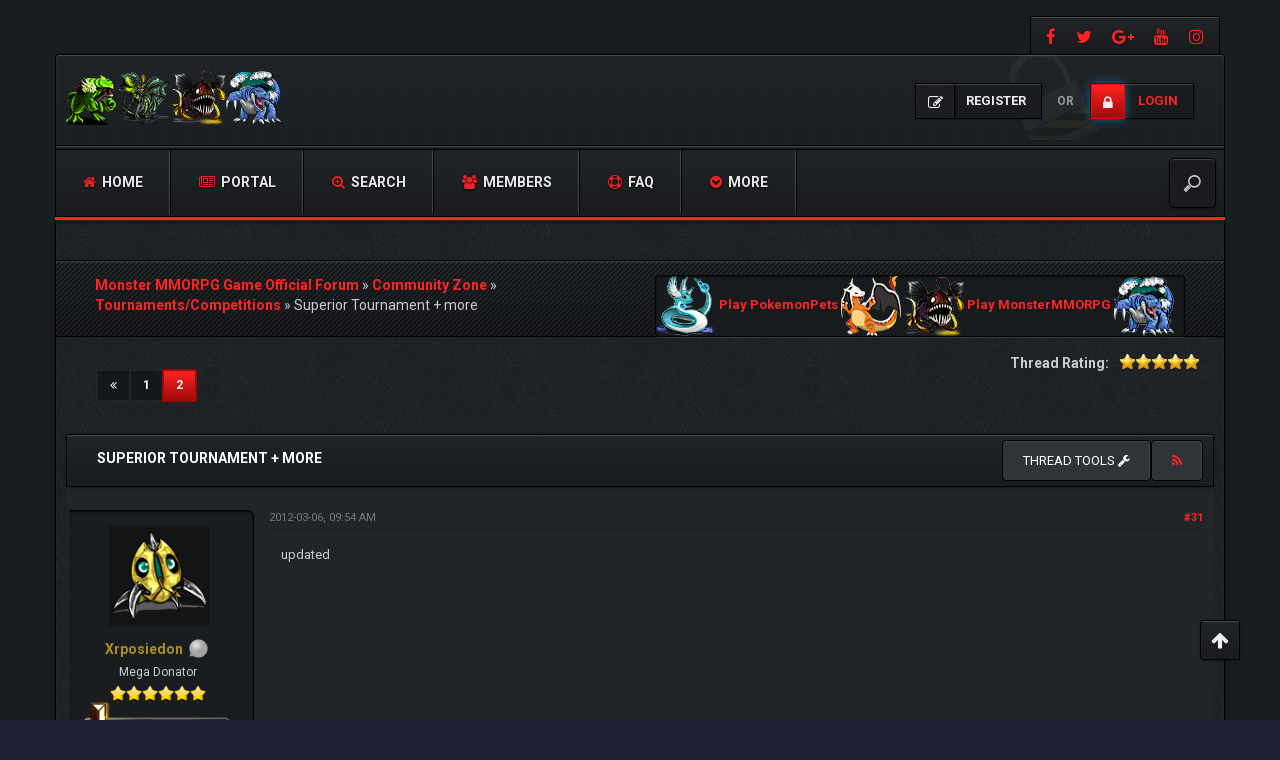

--- FILE ---
content_type: text/html; charset=UTF-8
request_url: https://forum.monstermmorpg.com/Thread-Superior-Tournament-more?pid=69731
body_size: 15123
content:
<!DOCTYPE html><!-- start: showthread -->
<html xml:lang="en" lang="en" xmlns="http://www.w3.org/1999/xhtml">
<head>
<title>Superior Tournament + more</title>
<!-- start: headerinclude -->
<meta charset="utf-8">
<meta http-equiv="X-UA-Compatible" content="IE=edge">
<meta content="width=device-width, initial-scale=1" name="viewport">

<link rel="alternate" type="application/rss+xml" title="Latest Threads (RSS 2.0)" href="https://forum.monstermmorpg.com/syndication.php">
<link rel="alternate" type="application/atom+xml" title="Latest Threads (Atom 1.0)" href="https://forum.monstermmorpg.com/syndication.php?type=atom1.0">

<link href="https://fonts.googleapis.com/css?family=Roboto:400,700" rel="stylesheet"> 
<link href="https://fonts.googleapis.com/css?family=Open+Sans:400,600,700" rel="stylesheet"> 

<link href="https://cdnjs.cloudflare.com/ajax/libs/font-awesome/4.7.0/css/font-awesome.min.css" rel="stylesheet">
<link href="https://maxcdn.bootstrapcdn.com/bootstrap/3.3.7/css/bootstrap.min.css" rel="stylesheet">

<link type="text/css" rel="stylesheet" href="https://forum.monstermmorpg.com/cache/themes/theme12/css3.min.css?t=1767486221" />
<link type="text/css" rel="stylesheet" href="https://forum.monstermmorpg.com/cache/themes/theme12/star_ratings.min.css?t=1767486221" />
<link type="text/css" rel="stylesheet" href="https://forum.monstermmorpg.com/cache/themes/theme12/showthread.min.css?t=1767486221" />
<link type="text/css" rel="stylesheet" href="https://forum.monstermmorpg.com/cache/themes/theme12/global.min.css?t=1767486221" />
<link type="text/css" rel="stylesheet" href="https://forum.monstermmorpg.com/cache/themes/theme12/extras.min.css?t=1767486221" />
<!-- UNREADPOSTS_CSS -->
<link href="https://forum.monstermmorpg.com/images/dark-fire/css/jquery.tipsy.css" media='all' rel='stylesheet' type='text/css'>
<link href="https://forum.monstermmorpg.com/images/dark-fire/css/index-sidebar.css" media='all' rel='stylesheet' type='text/css'>

<meta http-equiv="Content-Script-Type" content="text/javascript" />
<script type="text/javascript" src="https://forum.monstermmorpg.com/jscripts/jquery.js?ver=1813"></script>
<script type="text/javascript" src="https://forum.monstermmorpg.com/jscripts/jquery.plugins.min.js?ver=1813"></script>
<script type="text/javascript" src="https://forum.monstermmorpg.com/jscripts/general.js?ver=1813"></script>
<script type="text/javascript" src="https://forum.monstermmorpg.com/images/dark-fire/js/main.js"></script>
<script type="text/javascript">
<!--
	lang.unknown_error = "An unknown error has occurred.";

	lang.select2_match = "One result is available, press enter to select it.";
	lang.select2_matches = "{1} results are available, use up and down arrow keys to navigate.";
	lang.select2_nomatches = "No matches found";
	lang.select2_inputtooshort_single = "Please enter one or more character";
	lang.select2_inputtooshort_plural = "Please enter {1} or more characters";
	lang.select2_inputtoolong_single = "Please delete one character";
	lang.select2_inputtoolong_plural = "Please delete {1} characters";
	lang.select2_selectiontoobig_single = "You can only select one item";
	lang.select2_selectiontoobig_plural = "You can only select {1} items";
	lang.select2_loadmore = "Loading more results&hellip;";
	lang.select2_searching = "Searching&hellip;";

	var cookieDomain = ".forum.monstermmorpg.com";
	var cookiePath = "/";
	var cookiePrefix = "";
	var cookieSecureFlag = "0";
	var deleteevent_confirm = "Are you sure you want to delete this event?";
	var removeattach_confirm = "Are you sure you want to remove the selected attachment from this post?";
	var loading_text = 'Loading. <br />Please Wait&hellip;';
	var saving_changes = 'Saving changes&hellip;';
	var use_xmlhttprequest = "1";
	var my_post_key = "a141addc96c266615661924de47a85be";
	var rootpath = "https://forum.monstermmorpg.com";
	var imagepath = "https://forum.monstermmorpg.com/images/dark-fire";
  	var yes_confirm = "Yes";
	var no_confirm = "No";
	var MyBBEditor = null;
	var spinner_image = "https://forum.monstermmorpg.com/images/dark-fire/spinner.gif";
	var spinner = "<img src='" + spinner_image +"' alt='' />";
	var modal_zindex = 9999;
// -->
</script>


<!-- Google tag (gtag.js) -->
<script async src="https://www.googletagmanager.com/gtag/js?id=G-YCXZV13LBV"></script>
<script>
  window.dataLayer = window.dataLayer || [];
  function gtag(){dataLayer.push(arguments);}
  gtag('js', new Date());

  gtag('config', 'G-YCXZV13LBV');
</script>
<!-- end: headerinclude -->
<script>
<!--
	var quickdelete_confirm = "Are you sure you want to delete this post?";
	var quickrestore_confirm = "Are you sure you want to restore this post?";
	var allowEditReason = "1";
	lang.save_changes = "Save Changes";
	lang.cancel_edit = "Cancel Edit";
	lang.quick_edit_update_error = "There was an error editing your reply:";
	lang.quick_reply_post_error = "There was an error posting your reply:";
	lang.quick_delete_error = "There was an error deleting your reply:";
	lang.quick_delete_success = "The post was deleted successfully.";
	lang.quick_delete_thread_success = "The thread was deleted successfully.";
	lang.quick_restore_error = "There was an error restoring your reply:";
	lang.quick_restore_success = "The post was restored successfully.";
	lang.editreason = "Edit Reason";
// -->
</script>
<!-- jeditable (jquery) -->
<script src="https://forum.monstermmorpg.com/jscripts/report.js?ver=1804"></script>
<script src="https://forum.monstermmorpg.com/jscripts/jeditable/jeditable.min.js"></script>
<script src="https://forum.monstermmorpg.com/jscripts/thread.js?ver=1808"></script>	
<script type="text/javascript" src="https://forum.monstermmorpg.com/jscripts/thankyoulike.min.js"></script>
<script type="text/javascript">
<!--
	var tylEnabled = "1";
	var tylDisplayGrowl = "1";
	var tylCollapsible = "1";
	var tylUser = "0";
	var tylSend = "Added {1} to this post";
	var tylRemove = "Removed {1} from this post";
// -->
</script>
<script type="text/javascript" src="https://forum.monstermmorpg.com/jscripts/thankyoulike.min.js"></script>
<script type="text/javascript">
<!--
	var tylEnabled = "1";
	var tylDisplayGrowl = "1";
	var tylCollapsible = "1";
	var tylUser = "0";
	var tylSend = "Added {1} to this post";
	var tylRemove = "Removed {1} from this post";
// -->
</script>
<script type="text/javascript" src="https://forum.monstermmorpg.com/jscripts/thankyoulike.min.js"></script>
<script type="text/javascript">
<!--
	var tylEnabled = "1";
	var tylDisplayGrowl = "1";
	var tylCollapsible = "1";
	var tylUser = "0";
	var tylSend = "Added {1} to this post";
	var tylRemove = "Removed {1} from this post";
// -->
</script>
<meta name="description" content="updated" />
<link rel="canonical" href="https://forum.monstermmorpg.com/Thread-Superior-Tournament-more?page=2" />
</head>
<body>
<!-- start: header -->
<div id="main_wrapper">
		<div class="above-nav container no-padding">
			<div class="social-top">
				
				<a class="facebook"  title="https://www.facebook.com/MonsterMMORPG" data-toggle="tooltip" href="https://www.facebook.com/MonsterMMORPG" target="_blank"><i class="fa fa-facebook"></i></a>
				<a class="twitter" title="https://twitter.com/MonsterMMORPG" data-toggle="tooltip" href="https://twitter.com/MonsterMMORPG" target="_blank"><i class="fa fa-twitter"></i></a>  
				<a class="google-plus" title="https://plus.google.com/+MonsterMMORPG" data-toggle="tooltip" href="https://plus.google.com/+MonsterMMORPG" target="_blank"><i class="fa fa-google-plus"></i></a>
				<a class="youtube" title="https://www.youtube.com/MonsterMMORPG" data-toggle="tooltip" href="https://www.youtube.com/MonsterMMORPG" target="_blank"><i class="fa fa-youtube"></i></a> 
				<a class="instagram" title="https://www.instagram.com/monster_mmorpg/" data-toggle="tooltip" href="https://www.instagram.com/monster_mmorpg/" target="_blank"><i class="fa fa-instagram"></i></a> 
			</div>
			<div class="clear"></div>
		</div><!-- NAVBAR
    ================================================== -->
		<div class="navbar-wrapper container no-padding">
			<div class="logo col-lg-4 col-md-4">
			<div class="col-lg-2 col-md-2 no-padding">
				<span class="icon"></span>
			</div>
			<div class="col-lg-8 col-md-8 pull-left no-padding">
				<a href="https://forum.monstermmorpg.com"><img src="https://forum.monstermmorpg.com/images/dark-fire/logo.png" alt="Monster MMORPG Game Official Forum" title="Monster MMORPG Game Official Forum"></a>
			</div>
			</div>
			
               <!-- start: header_welcomeblock_guest -->
<div class="login-info">
<a class="register-btn" href="https://forum.monstermmorpg.com/member.php?action=register"><i class="fa fa-pencil-square-o"></i> <span>Register</span></a> 
<i>or</i> 
<a class="login-btn" href="https://forum.monstermmorpg.com/member.php?action=login" onclick="$('#quick_login').modal({ fadeDuration: 250, keepelement: true }); return false;"><i class="fa fa-lock"></i> <span>Login</span></a>
</div> 

<div class="modal" role="dialog" id="quick_login">
	<div class="modal-dialog">
		<form method="post" action="https://forum.monstermmorpg.com/member.php">
			<input name="action" type="hidden" value="do_login">
			<input name="url" type="hidden" value="">
			<input name="quick_login" type="hidden" value="1">
			<input name="my_post_key" type="hidden" value="a141addc96c266615661924de47a85be" />
    	<div class="panel modal-content no-padding" style="z-index: 1;">
      		<div class="modal-header no-padding">
				<button type="button" class="close" data-dismiss="modal" style="margin-top: 8px;right: 5px;padding: 12px 20px;">×</button>
			<div class="logo-box col-lg-8 col-md-8">
			<div class="pull-left no-padding">
				<span class="icon"></span>
			</div>
			<div class="pull-left no-padding">
				<a href="https://forum.monstermmorpg.com/index.php"><img src="https://forum.monstermmorpg.com/images/dark-fire/logo.png" alt="Monster MMORPG Game Official Forum" title="Monster MMORPG Game Official Forum"></a>
			</div>
			</div>
			</div>
  			<div class="modal-body text-center">
			<h3 class="text-center">Login</h3>
			<br>
				<div class="form-group padding-left-right">
					<div class="input-group padding-8px">
						<span class="input-group-addon"><i class="fa fa-user"></i></span>
						<input placeholder="Username/Email:" name="quick_username" id="quick_login_username" type="text" value="" class="form-control initial_focus no-margin">
					</div>
				</div>
				<div class="form-group padding-left-right">
					<div class="input-group padding-8px">
						<span class="input-group-addon"><i class="fa fa-key"></i></span>
						<input placeholder="Password:" name="quick_password" id="quick_login_password" type="password" value="" class="form-control no-margin">
					</div>
				</div>
				<a href="https://forum.monstermmorpg.com/member.php?action=lostpw" class="lost_password small">Lost Password?</a>
				<div class="checkbox text-center small">
					<label for="quick_login_remember">
					<input name="quick_remember" id="quick_login_remember" type="checkbox" value="yes" checked="checked">Remember me</label>
				</div>
				<div class="col-lg-12 panel-small form-group margin-0">
					<button name="submit" type="submit" class="btn-log pull-left" value="Login"><i class="fa fa-sign-in" aria-hidden="true"></i>&nbsp;Login</button>
					
            <div class="fblogin pull-right">
			<!-- start: myfbconnect_login_button -->
			<a id="facebooklogin" class="tt button-medium facebookloginb" href="https://forum.monstermmorpg.com/myfbconnect.php?action=login" title="Facebook Login"><i class="fa fa-facebook"></i></a>
            <!-- end: myfbconnect_login_button -->
            </div>
				</div>	
			</div>
		</div>	
		<input name="my_post_key" type="hidden" value="a141addc96c266615661924de47a85be" />		
		</form>
	</div>	
</div>
<script>
	$("#quick_login input[name='url']").val($(location).attr('href'));
</script>
<!-- end: header_welcomeblock_guest -->
			
			<div class="col-lg-12 col-md-12 nav-top-divider"></div>
			<div class="navbar navbar-inverse navbar-static-top col-lg-12 col-md-12" role="navigation">
				<div class="navbar-header">
					<button class="navbar-toggle" data-target=".navbar-collapse" data-toggle="collapse" type="button"><span class="sr-only">Toggle navigation</span> <span class="fa fa-bars"></span></button>
				</div>
				<div class="navbar-collapse collapse">
					<div class="menu-default-container">
						<ul class="nav navbar-nav">
							<li>
								<a href="https://forum.monstermmorpg.com"><span class="fa fa-home"></span> Home</a>
							</li>
					        <!-- start: header_menu_portal -->
<li><a href="https://forum.monstermmorpg.com/portal.php"><span class="fa fa-newspaper-o"></span> Portal</a></li>
<!-- end: header_menu_portal -->
					        <!-- start: header_menu_search -->
<li><a href="https://forum.monstermmorpg.com/search.php" class="search"><span class="fa fa-search-plus"></span> Search</a></li>
<!-- end: header_menu_search -->
					        <!-- start: header_menu_memberlist -->
<li><a href="https://forum.monstermmorpg.com/memberlist.php"><span class="fa fa-users"></span> Members</a></li>
<!-- end: header_menu_memberlist -->
							<li>
								<a title="Frequently Asked Questions" data-toggle="tooltip" href="https://forum.monstermmorpg.com/misc.php?action=help"><span class="fa fa-support"></span> FAQ</a>
							</li>
							<li class="dropdown">
								<a class="dropdown-toggle" data-toggle="dropdown" href="#"><span class="fa fa-chevron-circle-down"></span> More</a>
								<ul class="dropdown-menu">
<!-- UNREADPOSTS_LINK -->
      <li><a class="dropdown-item" href="https://forum.monstermmorpg.com/search.php?action=getnew"><i class="fa fa-eye" style="margin-right: 5px;font-weight:400;"></i>View New Posts</a></li>
      <li><a class="dropdown-item" href="https://forum.monstermmorpg.com/search.php?action=getdaily"><i class="fa fa-eye" style="margin-right: 5px;font-weight:400;"></i>View Today's Posts</a></li>
      <li><a class="dropdown-item" href="mailto:admin@monstermmorpg.com"><i class="fa fa-envelope" style="margin-right: 5px;font-weight:400;"></i>Contact Us</a></li>
	  <li><a class="dropdown-item" href="https://forum.monstermmorpg.com/search.php?action=getdaily&days=7"><i class="fa fa-eye" style="margin-right: 5px;font-weight:400;"></i>View last 7 days Posts</a></li>
		<li><a class="dropdown-item" href="https://forum.monstermmorpg.com/search.php?action=getdaily&days=15"><i class="fa fa-eye" style="margin-right: 5px;font-weight:400;"></i>View last 15 days Posts</a></li>
		<li><a class="dropdown-item" href="https://forum.monstermmorpg.com/search.php?action=getdaily&days=30"><i class="fa fa-eye" style="margin-right: 5px;font-weight:400;"></i>View last 30 days Posts</a></li>

								</ul>
							</li>
						</ul>
					</div>
					<div class="search-top">
	<form action="https://forum.monstermmorpg.com/search.php" id="sform" method="post" name="sform">
		<input type="hidden" name="action" value="do_search" />
         <input type="hidden" name="postthread" value="1" />
         <input type="hidden" name="forums" value="all" />
         <input type="hidden" name="showresults" value="threads" />
        <input type="search" name="keywords" placeholder="" />
	</form>
					</div>
				</div><!--/.nav-collapse -->
			</div><!-- /.navbar-inner -->
		</div><!-- /.navbar -->
	
		<div class="after-nav container">

		</div><!-- Marketing messaging and featurettes
    ================================================== -->
	
	<div class="page normal-page container">
	  	<div class="row">
		<div class="wrapper">
			
			
			
			
			
			 
			<!-- BAM -->
			<div class="panel-small">
				</div>
			<!-- /BAM -->
			<!-- start: nav -->
<div class="title_wrapper container">
	<div class="col-lg-12">

		
	<div class="col-lg-6">
	<strong></strong>
	<div class="bbp-breadcrumb" style="margin-top:15px;">
   		<!-- start: nav_bit -->
<a href="https://forum.monstermmorpg.com/index.php" itemprop="item"><span itemprop="name">Monster MMORPG Game Official Forum</span></a> »
<!-- end: nav_bit --><!-- start: nav_bit -->
<a href="Forum-Community-Zone" itemprop="item"><span itemprop="name">Community Zone</span></a> »
<!-- end: nav_bit --><!-- start: nav_bit -->
<a href="Forum-Tournaments-Competitions?page=4" itemprop="item"><span itemprop="name">Tournaments/Competitions</span></a> »
<!-- end: nav_bit --><!-- start: nav_bit_active -->
<span itemprop="name">Superior Tournament + more</span><meta itemprop="position" content="">
<!-- end: nav_bit_active -->
 	</div>
    </div>
	
	<div class="col-lg-6">
<!-- BEGIN ticker -->
	<div class="simple-ticker" id="js-ticker-slide">
	<a style="display:inline-block; font-size:13px;" target="_blank" href="https://www.pokemonpets.com" target="_blank"><img src="//static.pokemonpets.com/images/monsters-images-60-60/4148-Dragonair-Icy.png"/> Play PokemonPets <img src="//static.pokemonpets.com/images/monsters-images-60-60/4006-Charizard-Bony.png"/></a>
	
		
	<a style="display:inline-block; font-size:13px;"  target="_blank" href="https://www.monstermmorpg.com" target="_blank"><img src="//static.monstermmorpg.com/images/monsters-images-60-60/11-Anglare.png"/> Play MonsterMMORPG <img src="//static.monstermmorpg.com/images/monsters-images-60-60/769-Tsunidle.png"/></a>
	</div>
<!-- END ticker -->
	</div> 	
	
	</div>
	<div class="clear"></div>
</div>
<!-- end: nav -->
<!-- end: header -->
<div class="container">	
	
	
</div>	

<div class="container-fluid">
	<div class="row" style="padding-bottom:15px">
		<div class="col-lg-12">
			<span class="pull-right" style="padding-left:5px">
				
			</span>		
			<span class="pull-left">
              <!-- start: multipage -->
<div class="container-fluid">
	<div class="row-bit"> 		
 		<div class="col-lg-12 text-right">
			<ul class="pagination pagination-sm">
				<!-- start: multipage_prevpage -->
<li><a class="tt" href="Thread-Superior-Tournament-more?page=1" title="Previous"><i class="fa fa-angle-double-left"></i></a></li>
<!-- end: multipage_prevpage --><!-- start: multipage_page -->
<li><a href="Thread-Superior-Tournament-more?page=1">1</a></li>
<!-- end: multipage_page --><!-- start: multipage_page_current -->
<li class="active"><a href="#">2<span class="sr-only">(current)</span></a></li>
<!-- end: multipage_page_current -->
			</ul>
		</div>
	</div>	
</div>
<!-- end: multipage -->
			</span>
			<span class="pull-right">
				<!-- start: showthread_ratethread -->
<div style="margin-top:6px; padding-right:10px" class="pull-right">
		<script>
		<!--
			lang.ratings_update_error = "There was an error updating the rating.";
		// -->
		</script>
		<script src="https://forum.monstermmorpg.com/jscripts/rating.js?ver=1808"></script>
		<strong class="pull-left" style="padding-right:10px">Thread Rating:</strong>
		<div class="inline_rating">
			<ul class="star_rating star_rating_notrated" id="rating_thread_3250">
				<li style="width: 100%" class="current_rating" id="current_rating_3250">1 Vote(s) - 5 Average</li>
				<li><a class="one_star" title="1 star out of 5" href="./ratethread.php?tid=3250&amp;rating=1&amp;my_post_key=a141addc96c266615661924de47a85be">1</a></li>
				<li><a class="two_stars" title="2 stars out of 5" href="./ratethread.php?tid=3250&amp;rating=2&amp;my_post_key=a141addc96c266615661924de47a85be">2</a></li>
				<li><a class="three_stars" title="3 stars out of 5" href="./ratethread.php?tid=3250&amp;rating=3&amp;my_post_key=a141addc96c266615661924de47a85be">3</a></li>
				<li><a class="four_stars" title="4 stars out of 5" href="./ratethread.php?tid=3250&amp;rating=4&amp;my_post_key=a141addc96c266615661924de47a85be">4</a></li>
				<li><a class="five_stars" title="5 stars out of 5" href="./ratethread.php?tid=3250&amp;rating=5&amp;my_post_key=a141addc96c266615661924de47a85be">5</a></li>
			</ul>
		</div>
</div>
<!-- end: showthread_ratethread -->
			</span>			
		</div>	
	</div>	
	<div class="panel-no-border panel-primary">
		<div class="panel-heading">
			<span class="panel-title line-height-title"><strong>Superior Tournament + more</strong></span>
			<span class="pull-right text-right">
	<div class="dropdown pull-left"> 				
		<button class="btn btn-sm btn-primary dropdown-toggle" type="button" data-toggle="dropdown">Thread tools
  			<i class="fa fa-wrench"></i></button>
  			<ul class="dropdown-menu">
	  		 <li><a href="printthread.php?tid=3250"><i class="fa fa-print"></i>&nbsp;View a Printable Version</a></li>
	  		 <li></li>
	  		 <li></li>
	 		 <li><strong><center></center></strong></li>
	  		 <li><a href="showthread.php?mode=linear&amp;tid=3250&amp;pid=69731#pid69731"><i class="fa fa-angle-right"></i>&nbsp;Linear Mode</a></li>
	  		 <li><a href="showthread.php?mode=threaded&amp;tid=3250&amp;pid=69731#pid69731"><i class="fa fa-angle-right"></i>&nbsp;Threaded Mode</a></li>
  			 </ul>			
	</div>
			<a class="tt btn" href="usercp2.php?action=addsubscription&amp;tid=3250&amp;my_post_key=a141addc96c266615661924de47a85be" title="Subscribe to this thread"><span class="addsubscription"><i class="fa fa fa-rss"></i></span></a></span>
		</div>
  		<div class="panel-body no-padding">
			<div class="row">
				<div class="col-lg-12" id="posts_container">
					<div id="posts">
						<!-- start: postbit_classic -->

<a name="pid69035" id="pid69035"></a>
<div class="post classic " style="" id="post_69035">
	<div class="row padding-8px">	
		<div class="col-lg-2 post_author scaleimages">
			<!-- start: postbit_avatar -->
<div class="author_avatar"><a href="User-Xrposiedon"><img src="https://forum.monstermmorpg.com/images/Pokemon-Tiktik.png" alt="" width="100" height="100"></a></div>
<!-- end: postbit_avatar -->
			<div class="author_information">
				<strong><span class="large"><a href="https://forum.monstermmorpg.com/User-Xrposiedon"><span style="color: #A89121;"><strong>Xrposiedon</strong></span></a></span></strong> <!-- start: postbit_offline -->
<img src="https://forum.monstermmorpg.com/images/dark-fire/buddy_offline.png" title="Offline" alt="Offline" class="buddy_status">
<!-- end: postbit_offline --><br>
				<span class="small">
					Mega Donator<br>
					<img src="https://forum.monstermmorpg.com/images/dark-fire/star.png" border="0" alt="*" /><img src="https://forum.monstermmorpg.com/images/dark-fire/star.png" border="0" alt="*" /><img src="https://forum.monstermmorpg.com/images/dark-fire/star.png" border="0" alt="*" /><img src="https://forum.monstermmorpg.com/images/dark-fire/star.png" border="0" alt="*" /><img src="https://forum.monstermmorpg.com/images/dark-fire/star.png" border="0" alt="*" /><img src="https://forum.monstermmorpg.com/images/dark-fire/star.png" border="0" alt="*" /><br />
					<!-- start: postbit_groupimage -->
<img src="images/megadonator_en.png" alt="Mega Donator" title="Mega Donator">
<!-- end: postbit_groupimage --><br />
				</span>
			</div>
			<div class="author_statistics">
				<!-- start: postbit_author_user -->

	Posts: 68<br>
	Threads: 6<br>
	Joined: Jan 2012
	
<!-- end: postbit_author_user -->
			</div>
		</div>
		<div class="col-lg-10 scaleimages">
			<div class="post_head">
				<!-- start: postbit_posturl -->
<div class="pull-right" style="vertical-align:top">
<!-- IS_UNREAD --><strong><a href="Thread-Superior-Tournament-more?pid=69035#pid69035" title="RE: Superior Tournament + more">#31</a></strong>

</div>
<!-- end: postbit_posturl -->
				
				<span class="post_date">2012-03-06, 09:54 AM <span class="post_edit" id="edited_by_69035"></span></span>
			
			</div>
			<div class="post_body scaleimages" id="pid_69035">
				updated
			</div>
			
			
			<div class="post_meta" id="post_meta_69035">
				
			</div>
		</div>
	</div>
<div style="display: none;" id="tyl_69035"><!-- start: thankyoulike_postbit_classic -->
<div class="post_controls tyllist_classic ">
	<a href="javascript:void(0)" onclick="thankyoulike.tgl(69035);return false;" title="[-]" id="tyl_a_expcol_69035"><img src="https://forum.monstermmorpg.com/images/dark-fire/collapse.png" alt="[-]" id="tyl_i_expcol_69035" /></a> 
	<span id="tyl_title_69035" style=""></span><span id="tyl_title_collapsed_69035" style="display: none;"></span><br />
	<span id="tyl_data_69035" style="">&nbsp;&nbsp;• </span>
</div>
<!-- end: thankyoulike_postbit_classic --></div>
	<div class="panel-footer post_controls">
		<div class="postbit_buttons author_buttons pull-left">
			<!-- start: postbit_find -->
<a href="search.php?action=finduser&amp;uid=1893" title="Find all posts by this user" class="tt postbit_find"><span>Find</span></a>
<!-- end: postbit_find -->
<!-- AddToAny BEGIN -->
<a class="a2a_dd" href="https://www.addtoany.com/share">Share</a>
<script async src="https://static.addtoany.com/menu/page.js"></script>
<!-- AddToAny END -->
		</div>
		<div class="postbit_buttons author_buttons pull-right">
		 <!-- start: postbit_quote -->
<a href="newreply.php?tid=3250&amp;replyto=69035" title="Quote this message in a reply" class="tt postbit_quote"><span>Reply</span></a>
<!-- end: postbit_quote -->
		</div>	
<div id="edit_post_69035_popup" class="popup_menu1" style="display: none;"><div class="popup_item_container"><a href="javascript:;" class="popup_item quick_edit_button" id="quick_edit_post_69035">Quick Edit</a></div><div class="popup_item_container"><a href="editpost.php?pid=69035" class="popup_item">Full Edit</a></div></div>   
<script type="text/javascript">
// <!--
	if(use_xmlhttprequest == "1")
	{
		$("#edit_post_69035").popupMenu();
	}
// -->
	</script>	
	</div>	
</div>
<!-- end: postbit_classic --><!-- start: postbit_classic -->

<a name="pid69042" id="pid69042"></a>
<div class="post classic " style="" id="post_69042">
	<div class="row padding-8px">	
		<div class="col-lg-2 post_author scaleimages">
			<!-- start: postbit_avatar -->
<div class="author_avatar"><a href="User-Anomandaris-Giovanni-Rake"><img src="http://img15.imageshack.us/img15/5441/monasonredonecopy1.png?dateline=1334060973" alt="" width="145" height="150"></a></div>
<!-- end: postbit_avatar -->
			<div class="author_information">
				<strong><span class="large"><a href="https://forum.monstermmorpg.com/User-Anomandaris-Giovanni-Rake"><span style="color: #dcc6e0;"><strong>Anomandaris Giovanni Rake</strong></span></a></span></strong> <!-- start: postbit_offline -->
<img src="https://forum.monstermmorpg.com/images/dark-fire/buddy_offline.png" title="Offline" alt="Offline" class="buddy_status">
<!-- end: postbit_offline --><br>
				<span class="small">
					Super Donator<br>
					<img src="https://forum.monstermmorpg.com/images/dark-fire/star.png" border="0" alt="*" /><img src="https://forum.monstermmorpg.com/images/dark-fire/star.png" border="0" alt="*" /><img src="https://forum.monstermmorpg.com/images/dark-fire/star.png" border="0" alt="*" /><img src="https://forum.monstermmorpg.com/images/dark-fire/star.png" border="0" alt="*" /><img src="https://forum.monstermmorpg.com/images/dark-fire/star.png" border="0" alt="*" /><img src="https://forum.monstermmorpg.com/images/dark-fire/star.png" border="0" alt="*" /><br />
					<!-- start: postbit_groupimage -->
<img src="images/superdonator_en.png" alt="Super Donator" title="Super Donator">
<!-- end: postbit_groupimage --><br />
				</span>
			</div>
			<div class="author_statistics">
				<!-- start: postbit_author_user -->

	Posts: 359<br>
	Threads: 8<br>
	Joined: Nov 2011
	
<!-- end: postbit_author_user -->
			</div>
		</div>
		<div class="col-lg-10 scaleimages">
			<div class="post_head">
				<!-- start: postbit_posturl -->
<div class="pull-right" style="vertical-align:top">
<!-- IS_UNREAD --><strong><a href="Thread-Superior-Tournament-more?pid=69042#pid69042" title="RE: Superior Tournament + more">#32</a></strong>

</div>
<!-- end: postbit_posturl -->
				
				<span class="post_date">2012-03-06, 01:35 PM <span class="post_edit" id="edited_by_69042"></span></span>
			
			</div>
			<div class="post_body scaleimages" id="pid_69042">
				i need to enter more tournaments at the last minute lol, working pretty well so far <img src="https://forum.monstermmorpg.com/images/smilies/smile.gif" alt="Smile" title="Smile" class="smilie smilie_1"/>
			</div>
			
			<!-- start: postbit_signature -->
<div class="panel panel-primary">
<div class="signature scaleimages padding-8px">
You dare Challenge ME ?<br />
<br />
<br />

</div>
</div>
<!-- end: postbit_signature -->
			<div class="post_meta" id="post_meta_69042">
				
			</div>
		</div>
	</div>
<div style="display: none;" id="tyl_69042"><!-- start: thankyoulike_postbit_classic -->
<div class="post_controls tyllist_classic ">
	<a href="javascript:void(0)" onclick="thankyoulike.tgl(69042);return false;" title="[-]" id="tyl_a_expcol_69042"><img src="https://forum.monstermmorpg.com/images/dark-fire/collapse.png" alt="[-]" id="tyl_i_expcol_69042" /></a> 
	<span id="tyl_title_69042" style=""></span><span id="tyl_title_collapsed_69042" style="display: none;"></span><br />
	<span id="tyl_data_69042" style="">&nbsp;&nbsp;• </span>
</div>
<!-- end: thankyoulike_postbit_classic --></div>
	<div class="panel-footer post_controls">
		<div class="postbit_buttons author_buttons pull-left">
			<!-- start: postbit_find -->
<a href="search.php?action=finduser&amp;uid=1413" title="Find all posts by this user" class="tt postbit_find"><span>Find</span></a>
<!-- end: postbit_find -->
<!-- AddToAny BEGIN -->
<a class="a2a_dd" href="https://www.addtoany.com/share">Share</a>
<script async src="https://static.addtoany.com/menu/page.js"></script>
<!-- AddToAny END -->
		</div>
		<div class="postbit_buttons author_buttons pull-right">
		 <!-- start: postbit_quote -->
<a href="newreply.php?tid=3250&amp;replyto=69042" title="Quote this message in a reply" class="tt postbit_quote"><span>Reply</span></a>
<!-- end: postbit_quote -->
		</div>	
<div id="edit_post_69042_popup" class="popup_menu1" style="display: none;"><div class="popup_item_container"><a href="javascript:;" class="popup_item quick_edit_button" id="quick_edit_post_69042">Quick Edit</a></div><div class="popup_item_container"><a href="editpost.php?pid=69042" class="popup_item">Full Edit</a></div></div>   
<script type="text/javascript">
// <!--
	if(use_xmlhttprequest == "1")
	{
		$("#edit_post_69042").popupMenu();
	}
// -->
	</script>	
	</div>	
</div>
<!-- end: postbit_classic --><!-- start: postbit_classic -->

<a name="pid69081" id="pid69081"></a>
<div class="post classic " style="" id="post_69081">
	<div class="row padding-8px">	
		<div class="col-lg-2 post_author scaleimages">
			<!-- start: postbit_avatar -->
<div class="author_avatar"><a href="User-iRemember"><img src="https://forum.monstermmorpg.com/images/Pokemon-Tiktik.png" alt="" width="100" height="100"></a></div>
<!-- end: postbit_avatar -->
			<div class="author_information">
				<strong><span class="large"><a href="https://forum.monstermmorpg.com/User-iRemember"><span style="color:#e4f1fe">iRemember</span></a></span></strong> <!-- start: postbit_offline -->
<img src="https://forum.monstermmorpg.com/images/dark-fire/buddy_offline.png" title="Offline" alt="Offline" class="buddy_status">
<!-- end: postbit_offline --><br>
				<span class="small">
					Monster Expert<br>
					<img src="https://forum.monstermmorpg.com/images/dark-fire/star.png" border="0" alt="*" /><img src="https://forum.monstermmorpg.com/images/dark-fire/star.png" border="0" alt="*" /><img src="https://forum.monstermmorpg.com/images/dark-fire/star.png" border="0" alt="*" /><img src="https://forum.monstermmorpg.com/images/dark-fire/star.png" border="0" alt="*" /><br />
					
				</span>
			</div>
			<div class="author_statistics">
				<!-- start: postbit_author_user -->

	Posts: 393<br>
	Threads: 4<br>
	Joined: Jan 2012
	
<!-- end: postbit_author_user -->
			</div>
		</div>
		<div class="col-lg-10 scaleimages">
			<div class="post_head">
				<!-- start: postbit_posturl -->
<div class="pull-right" style="vertical-align:top">
<!-- IS_UNREAD --><strong><a href="Thread-Superior-Tournament-more?pid=69081#pid69081" title="RE: Superior Tournament + more">#33</a></strong>

</div>
<!-- end: postbit_posturl -->
				
				<span class="post_date">2012-03-06, 06:33 PM <span class="post_edit" id="edited_by_69081"></span></span>
			
			</div>
			<div class="post_body scaleimages" id="pid_69081">
				i beat mike 2-0
			</div>
			
			
			<div class="post_meta" id="post_meta_69081">
				
			</div>
		</div>
	</div>
<div style="display: none;" id="tyl_69081"><!-- start: thankyoulike_postbit_classic -->
<div class="post_controls tyllist_classic ">
	<a href="javascript:void(0)" onclick="thankyoulike.tgl(69081);return false;" title="[-]" id="tyl_a_expcol_69081"><img src="https://forum.monstermmorpg.com/images/dark-fire/collapse.png" alt="[-]" id="tyl_i_expcol_69081" /></a> 
	<span id="tyl_title_69081" style=""></span><span id="tyl_title_collapsed_69081" style="display: none;"></span><br />
	<span id="tyl_data_69081" style="">&nbsp;&nbsp;• </span>
</div>
<!-- end: thankyoulike_postbit_classic --></div>
	<div class="panel-footer post_controls">
		<div class="postbit_buttons author_buttons pull-left">
			<!-- start: postbit_find -->
<a href="search.php?action=finduser&amp;uid=2429" title="Find all posts by this user" class="tt postbit_find"><span>Find</span></a>
<!-- end: postbit_find -->
<!-- AddToAny BEGIN -->
<a class="a2a_dd" href="https://www.addtoany.com/share">Share</a>
<script async src="https://static.addtoany.com/menu/page.js"></script>
<!-- AddToAny END -->
		</div>
		<div class="postbit_buttons author_buttons pull-right">
		 <!-- start: postbit_quote -->
<a href="newreply.php?tid=3250&amp;replyto=69081" title="Quote this message in a reply" class="tt postbit_quote"><span>Reply</span></a>
<!-- end: postbit_quote -->
		</div>	
<div id="edit_post_69081_popup" class="popup_menu1" style="display: none;"><div class="popup_item_container"><a href="javascript:;" class="popup_item quick_edit_button" id="quick_edit_post_69081">Quick Edit</a></div><div class="popup_item_container"><a href="editpost.php?pid=69081" class="popup_item">Full Edit</a></div></div>   
<script type="text/javascript">
// <!--
	if(use_xmlhttprequest == "1")
	{
		$("#edit_post_69081").popupMenu();
	}
// -->
	</script>	
	</div>	
</div>
<!-- end: postbit_classic --><!-- start: postbit_classic -->

<a name="pid69149" id="pid69149"></a>
<div class="post classic " style="" id="post_69149">
	<div class="row padding-8px">	
		<div class="col-lg-2 post_author scaleimages">
			<!-- start: postbit_avatar -->
<div class="author_avatar"><a href="User-Xrposiedon"><img src="https://forum.monstermmorpg.com/images/Pokemon-Tiktik.png" alt="" width="100" height="100"></a></div>
<!-- end: postbit_avatar -->
			<div class="author_information">
				<strong><span class="large"><a href="https://forum.monstermmorpg.com/User-Xrposiedon"><span style="color: #A89121;"><strong>Xrposiedon</strong></span></a></span></strong> <!-- start: postbit_offline -->
<img src="https://forum.monstermmorpg.com/images/dark-fire/buddy_offline.png" title="Offline" alt="Offline" class="buddy_status">
<!-- end: postbit_offline --><br>
				<span class="small">
					Mega Donator<br>
					<img src="https://forum.monstermmorpg.com/images/dark-fire/star.png" border="0" alt="*" /><img src="https://forum.monstermmorpg.com/images/dark-fire/star.png" border="0" alt="*" /><img src="https://forum.monstermmorpg.com/images/dark-fire/star.png" border="0" alt="*" /><img src="https://forum.monstermmorpg.com/images/dark-fire/star.png" border="0" alt="*" /><img src="https://forum.monstermmorpg.com/images/dark-fire/star.png" border="0" alt="*" /><img src="https://forum.monstermmorpg.com/images/dark-fire/star.png" border="0" alt="*" /><br />
					<!-- start: postbit_groupimage -->
<img src="images/megadonator_en.png" alt="Mega Donator" title="Mega Donator">
<!-- end: postbit_groupimage --><br />
				</span>
			</div>
			<div class="author_statistics">
				<!-- start: postbit_author_user -->

	Posts: 68<br>
	Threads: 6<br>
	Joined: Jan 2012
	
<!-- end: postbit_author_user -->
			</div>
		</div>
		<div class="col-lg-10 scaleimages">
			<div class="post_head">
				<!-- start: postbit_posturl -->
<div class="pull-right" style="vertical-align:top">
<!-- IS_UNREAD --><strong><a href="Thread-Superior-Tournament-more?pid=69149#pid69149" title="RE: Superior Tournament + more">#34</a></strong>

</div>
<!-- end: postbit_posturl -->
				
				<span class="post_date">2012-03-07, 05:59 AM <span class="post_edit" id="edited_by_69149"></span></span>
			
			</div>
			<div class="post_body scaleimages" id="pid_69149">
				updated
			</div>
			
			
			<div class="post_meta" id="post_meta_69149">
				
			</div>
		</div>
	</div>
<div style="display: none;" id="tyl_69149"><!-- start: thankyoulike_postbit_classic -->
<div class="post_controls tyllist_classic ">
	<a href="javascript:void(0)" onclick="thankyoulike.tgl(69149);return false;" title="[-]" id="tyl_a_expcol_69149"><img src="https://forum.monstermmorpg.com/images/dark-fire/collapse.png" alt="[-]" id="tyl_i_expcol_69149" /></a> 
	<span id="tyl_title_69149" style=""></span><span id="tyl_title_collapsed_69149" style="display: none;"></span><br />
	<span id="tyl_data_69149" style="">&nbsp;&nbsp;• </span>
</div>
<!-- end: thankyoulike_postbit_classic --></div>
	<div class="panel-footer post_controls">
		<div class="postbit_buttons author_buttons pull-left">
			<!-- start: postbit_find -->
<a href="search.php?action=finduser&amp;uid=1893" title="Find all posts by this user" class="tt postbit_find"><span>Find</span></a>
<!-- end: postbit_find -->
<!-- AddToAny BEGIN -->
<a class="a2a_dd" href="https://www.addtoany.com/share">Share</a>
<script async src="https://static.addtoany.com/menu/page.js"></script>
<!-- AddToAny END -->
		</div>
		<div class="postbit_buttons author_buttons pull-right">
		 <!-- start: postbit_quote -->
<a href="newreply.php?tid=3250&amp;replyto=69149" title="Quote this message in a reply" class="tt postbit_quote"><span>Reply</span></a>
<!-- end: postbit_quote -->
		</div>	
<div id="edit_post_69149_popup" class="popup_menu1" style="display: none;"><div class="popup_item_container"><a href="javascript:;" class="popup_item quick_edit_button" id="quick_edit_post_69149">Quick Edit</a></div><div class="popup_item_container"><a href="editpost.php?pid=69149" class="popup_item">Full Edit</a></div></div>   
<script type="text/javascript">
// <!--
	if(use_xmlhttprequest == "1")
	{
		$("#edit_post_69149").popupMenu();
	}
// -->
	</script>	
	</div>	
</div>
<!-- end: postbit_classic --><!-- start: postbit_classic -->

<a name="pid69150" id="pid69150"></a>
<div class="post classic " style="" id="post_69150">
	<div class="row padding-8px">	
		<div class="col-lg-2 post_author scaleimages">
			<!-- start: postbit_avatar -->
<div class="author_avatar"><a href="User-Uncle-Lung-Fish"><img src="https://forum.monstermmorpg.com/uploads/avatars/avatar_1200.jpg?dateline=1331278211" alt="" width="146" height="150"></a></div>
<!-- end: postbit_avatar -->
			<div class="author_information">
				<strong><span class="large"><a href="https://forum.monstermmorpg.com/User-Uncle-Lung-Fish"><span style="color:#e4f1fe">Uncle Lung Fish</span></a></span></strong> <!-- start: postbit_offline -->
<img src="https://forum.monstermmorpg.com/images/dark-fire/buddy_offline.png" title="Offline" alt="Offline" class="buddy_status">
<!-- end: postbit_offline --><br>
				<span class="small">
					Monster Fighter<br>
					<img src="https://forum.monstermmorpg.com/images/dark-fire/star.png" border="0" alt="*" /><img src="https://forum.monstermmorpg.com/images/dark-fire/star.png" border="0" alt="*" /><img src="https://forum.monstermmorpg.com/images/dark-fire/star.png" border="0" alt="*" /><br />
					
				</span>
			</div>
			<div class="author_statistics">
				<!-- start: postbit_author_user -->

	Posts: 231<br>
	Threads: 6<br>
	Joined: Oct 2011
	
<!-- end: postbit_author_user -->
			</div>
		</div>
		<div class="col-lg-10 scaleimages">
			<div class="post_head">
				<!-- start: postbit_posturl -->
<div class="pull-right" style="vertical-align:top">
<!-- IS_UNREAD --><strong><a href="Thread-Superior-Tournament-more?pid=69150#pid69150" title="RE: Superior Tournament + more">#35</a></strong>

</div>
<!-- end: postbit_posturl -->
				
				<span class="post_date">2012-03-07, 06:22 AM <span class="post_edit" id="edited_by_69150"><!-- start: postbit_editedby -->
<span class="edited_post">(This post was last modified: 2012-03-07, 06:22 AM by <a href="https://forum.monstermmorpg.com/User-Uncle-Lung-Fish">Uncle Lung Fish</a>.)</span>
<!-- end: postbit_editedby --></span></span>
			
			</div>
			<div class="post_body scaleimages" id="pid_69150">
				Okay I face Irem<br />
<hr class="mycode_hr" />
O wow rake beat PC... Pretty nice on Rake's part PC destroyed me. <br />

			</div>
			
			<!-- start: postbit_signature -->
<div class="panel panel-primary">
<div class="signature scaleimages padding-8px">
 <img src="https://lh5.googleusercontent.com/-9JXATEJEGdk/TvN3cWgEp1I/AAAAAAAAAu0/pyvme9P7cW8/w402/image" loading="lazy"  alt="[Image: image]" class="mycode_img" /> <br />

</div>
</div>
<!-- end: postbit_signature -->
			<div class="post_meta" id="post_meta_69150">
				
			</div>
		</div>
	</div>
<div style="display: none;" id="tyl_69150"><!-- start: thankyoulike_postbit_classic -->
<div class="post_controls tyllist_classic ">
	<a href="javascript:void(0)" onclick="thankyoulike.tgl(69150);return false;" title="[-]" id="tyl_a_expcol_69150"><img src="https://forum.monstermmorpg.com/images/dark-fire/collapse.png" alt="[-]" id="tyl_i_expcol_69150" /></a> 
	<span id="tyl_title_69150" style=""></span><span id="tyl_title_collapsed_69150" style="display: none;"></span><br />
	<span id="tyl_data_69150" style="">&nbsp;&nbsp;• </span>
</div>
<!-- end: thankyoulike_postbit_classic --></div>
	<div class="panel-footer post_controls">
		<div class="postbit_buttons author_buttons pull-left">
			<!-- start: postbit_find -->
<a href="search.php?action=finduser&amp;uid=1200" title="Find all posts by this user" class="tt postbit_find"><span>Find</span></a>
<!-- end: postbit_find -->
<!-- AddToAny BEGIN -->
<a class="a2a_dd" href="https://www.addtoany.com/share">Share</a>
<script async src="https://static.addtoany.com/menu/page.js"></script>
<!-- AddToAny END -->
		</div>
		<div class="postbit_buttons author_buttons pull-right">
		 <!-- start: postbit_quote -->
<a href="newreply.php?tid=3250&amp;replyto=69150" title="Quote this message in a reply" class="tt postbit_quote"><span>Reply</span></a>
<!-- end: postbit_quote -->
		</div>	
<div id="edit_post_69150_popup" class="popup_menu1" style="display: none;"><div class="popup_item_container"><a href="javascript:;" class="popup_item quick_edit_button" id="quick_edit_post_69150">Quick Edit</a></div><div class="popup_item_container"><a href="editpost.php?pid=69150" class="popup_item">Full Edit</a></div></div>   
<script type="text/javascript">
// <!--
	if(use_xmlhttprequest == "1")
	{
		$("#edit_post_69150").popupMenu();
	}
// -->
	</script>	
	</div>	
</div>
<!-- end: postbit_classic --><!-- start: postbit_classic -->

<a name="pid69167" id="pid69167"></a>
<div class="post classic " style="" id="post_69167">
	<div class="row padding-8px">	
		<div class="col-lg-2 post_author scaleimages">
			<!-- start: postbit_avatar -->
<div class="author_avatar"><a href="User-Anomandaris-Giovanni-Rake"><img src="http://img15.imageshack.us/img15/5441/monasonredonecopy1.png?dateline=1334060973" alt="" width="145" height="150"></a></div>
<!-- end: postbit_avatar -->
			<div class="author_information">
				<strong><span class="large"><a href="https://forum.monstermmorpg.com/User-Anomandaris-Giovanni-Rake"><span style="color: #dcc6e0;"><strong>Anomandaris Giovanni Rake</strong></span></a></span></strong> <!-- start: postbit_offline -->
<img src="https://forum.monstermmorpg.com/images/dark-fire/buddy_offline.png" title="Offline" alt="Offline" class="buddy_status">
<!-- end: postbit_offline --><br>
				<span class="small">
					Super Donator<br>
					<img src="https://forum.monstermmorpg.com/images/dark-fire/star.png" border="0" alt="*" /><img src="https://forum.monstermmorpg.com/images/dark-fire/star.png" border="0" alt="*" /><img src="https://forum.monstermmorpg.com/images/dark-fire/star.png" border="0" alt="*" /><img src="https://forum.monstermmorpg.com/images/dark-fire/star.png" border="0" alt="*" /><img src="https://forum.monstermmorpg.com/images/dark-fire/star.png" border="0" alt="*" /><img src="https://forum.monstermmorpg.com/images/dark-fire/star.png" border="0" alt="*" /><br />
					<!-- start: postbit_groupimage -->
<img src="images/superdonator_en.png" alt="Super Donator" title="Super Donator">
<!-- end: postbit_groupimage --><br />
				</span>
			</div>
			<div class="author_statistics">
				<!-- start: postbit_author_user -->

	Posts: 359<br>
	Threads: 8<br>
	Joined: Nov 2011
	
<!-- end: postbit_author_user -->
			</div>
		</div>
		<div class="col-lg-10 scaleimages">
			<div class="post_head">
				<!-- start: postbit_posturl -->
<div class="pull-right" style="vertical-align:top">
<!-- IS_UNREAD --><strong><a href="Thread-Superior-Tournament-more?pid=69167#pid69167" title="RE: Superior Tournament + more">#36</a></strong>

</div>
<!-- end: postbit_posturl -->
				
				<span class="post_date">2012-03-07, 01:32 PM <span class="post_edit" id="edited_by_69167"></span></span>
			
			</div>
			<div class="post_body scaleimages" id="pid_69167">
				thanks uncle, i am really starting to like superiors pvp, also if you beat Iremember you get to have another go with pc, so i wish you and Iremember good luck and have fun <img src="https://forum.monstermmorpg.com/images/smilies/smile.gif" alt="Smile" title="Smile" class="smilie smilie_1"/>
			</div>
			
			<!-- start: postbit_signature -->
<div class="panel panel-primary">
<div class="signature scaleimages padding-8px">
You dare Challenge ME ?<br />
<br />
<br />

</div>
</div>
<!-- end: postbit_signature -->
			<div class="post_meta" id="post_meta_69167">
				
			</div>
		</div>
	</div>
<div style="display: none;" id="tyl_69167"><!-- start: thankyoulike_postbit_classic -->
<div class="post_controls tyllist_classic ">
	<a href="javascript:void(0)" onclick="thankyoulike.tgl(69167);return false;" title="[-]" id="tyl_a_expcol_69167"><img src="https://forum.monstermmorpg.com/images/dark-fire/collapse.png" alt="[-]" id="tyl_i_expcol_69167" /></a> 
	<span id="tyl_title_69167" style=""></span><span id="tyl_title_collapsed_69167" style="display: none;"></span><br />
	<span id="tyl_data_69167" style="">&nbsp;&nbsp;• </span>
</div>
<!-- end: thankyoulike_postbit_classic --></div>
	<div class="panel-footer post_controls">
		<div class="postbit_buttons author_buttons pull-left">
			<!-- start: postbit_find -->
<a href="search.php?action=finduser&amp;uid=1413" title="Find all posts by this user" class="tt postbit_find"><span>Find</span></a>
<!-- end: postbit_find -->
<!-- AddToAny BEGIN -->
<a class="a2a_dd" href="https://www.addtoany.com/share">Share</a>
<script async src="https://static.addtoany.com/menu/page.js"></script>
<!-- AddToAny END -->
		</div>
		<div class="postbit_buttons author_buttons pull-right">
		 <!-- start: postbit_quote -->
<a href="newreply.php?tid=3250&amp;replyto=69167" title="Quote this message in a reply" class="tt postbit_quote"><span>Reply</span></a>
<!-- end: postbit_quote -->
		</div>	
<div id="edit_post_69167_popup" class="popup_menu1" style="display: none;"><div class="popup_item_container"><a href="javascript:;" class="popup_item quick_edit_button" id="quick_edit_post_69167">Quick Edit</a></div><div class="popup_item_container"><a href="editpost.php?pid=69167" class="popup_item">Full Edit</a></div></div>   
<script type="text/javascript">
// <!--
	if(use_xmlhttprequest == "1")
	{
		$("#edit_post_69167").popupMenu();
	}
// -->
	</script>	
	</div>	
</div>
<!-- end: postbit_classic --><!-- start: postbit_classic -->

<a name="pid69247" id="pid69247"></a>
<div class="post classic " style="" id="post_69247">
	<div class="row padding-8px">	
		<div class="col-lg-2 post_author scaleimages">
			<!-- start: postbit_avatar -->
<div class="author_avatar"><a href="User-Uncle-Lung-Fish"><img src="https://forum.monstermmorpg.com/uploads/avatars/avatar_1200.jpg?dateline=1331278211" alt="" width="146" height="150"></a></div>
<!-- end: postbit_avatar -->
			<div class="author_information">
				<strong><span class="large"><a href="https://forum.monstermmorpg.com/User-Uncle-Lung-Fish"><span style="color:#e4f1fe">Uncle Lung Fish</span></a></span></strong> <!-- start: postbit_offline -->
<img src="https://forum.monstermmorpg.com/images/dark-fire/buddy_offline.png" title="Offline" alt="Offline" class="buddy_status">
<!-- end: postbit_offline --><br>
				<span class="small">
					Monster Fighter<br>
					<img src="https://forum.monstermmorpg.com/images/dark-fire/star.png" border="0" alt="*" /><img src="https://forum.monstermmorpg.com/images/dark-fire/star.png" border="0" alt="*" /><img src="https://forum.monstermmorpg.com/images/dark-fire/star.png" border="0" alt="*" /><br />
					
				</span>
			</div>
			<div class="author_statistics">
				<!-- start: postbit_author_user -->

	Posts: 231<br>
	Threads: 6<br>
	Joined: Oct 2011
	
<!-- end: postbit_author_user -->
			</div>
		</div>
		<div class="col-lg-10 scaleimages">
			<div class="post_head">
				<!-- start: postbit_posturl -->
<div class="pull-right" style="vertical-align:top">
<!-- IS_UNREAD --><strong><a href="Thread-Superior-Tournament-more?pid=69247#pid69247" title="RE: Superior Tournament + more">#37</a></strong>

</div>
<!-- end: postbit_posturl -->
				
				<span class="post_date">2012-03-08, 06:14 PM <span class="post_edit" id="edited_by_69247"></span></span>
			
			</div>
			<div class="post_body scaleimages" id="pid_69247">
				I beat Irem this time 2-1<br />

			</div>
			
			
			<div class="post_meta" id="post_meta_69247">
				
			</div>
		</div>
	</div>
<div style="display: none;" id="tyl_69247"><!-- start: thankyoulike_postbit_classic -->
<div class="post_controls tyllist_classic ">
	<a href="javascript:void(0)" onclick="thankyoulike.tgl(69247);return false;" title="[-]" id="tyl_a_expcol_69247"><img src="https://forum.monstermmorpg.com/images/dark-fire/collapse.png" alt="[-]" id="tyl_i_expcol_69247" /></a> 
	<span id="tyl_title_69247" style=""></span><span id="tyl_title_collapsed_69247" style="display: none;"></span><br />
	<span id="tyl_data_69247" style="">&nbsp;&nbsp;• </span>
</div>
<!-- end: thankyoulike_postbit_classic --></div>
	<div class="panel-footer post_controls">
		<div class="postbit_buttons author_buttons pull-left">
			<!-- start: postbit_find -->
<a href="search.php?action=finduser&amp;uid=1200" title="Find all posts by this user" class="tt postbit_find"><span>Find</span></a>
<!-- end: postbit_find -->
<!-- AddToAny BEGIN -->
<a class="a2a_dd" href="https://www.addtoany.com/share">Share</a>
<script async src="https://static.addtoany.com/menu/page.js"></script>
<!-- AddToAny END -->
		</div>
		<div class="postbit_buttons author_buttons pull-right">
		 <!-- start: postbit_quote -->
<a href="newreply.php?tid=3250&amp;replyto=69247" title="Quote this message in a reply" class="tt postbit_quote"><span>Reply</span></a>
<!-- end: postbit_quote -->
		</div>	
<div id="edit_post_69247_popup" class="popup_menu1" style="display: none;"><div class="popup_item_container"><a href="javascript:;" class="popup_item quick_edit_button" id="quick_edit_post_69247">Quick Edit</a></div><div class="popup_item_container"><a href="editpost.php?pid=69247" class="popup_item">Full Edit</a></div></div>   
<script type="text/javascript">
// <!--
	if(use_xmlhttprequest == "1")
	{
		$("#edit_post_69247").popupMenu();
	}
// -->
	</script>	
	</div>	
</div>
<!-- end: postbit_classic --><!-- start: postbit_classic -->

<a name="pid69288" id="pid69288"></a>
<div class="post classic " style="" id="post_69288">
	<div class="row padding-8px">	
		<div class="col-lg-2 post_author scaleimages">
			<!-- start: postbit_avatar -->
<div class="author_avatar"><a href="User-Xrposiedon"><img src="https://forum.monstermmorpg.com/images/Pokemon-Tiktik.png" alt="" width="100" height="100"></a></div>
<!-- end: postbit_avatar -->
			<div class="author_information">
				<strong><span class="large"><a href="https://forum.monstermmorpg.com/User-Xrposiedon"><span style="color: #A89121;"><strong>Xrposiedon</strong></span></a></span></strong> <!-- start: postbit_offline -->
<img src="https://forum.monstermmorpg.com/images/dark-fire/buddy_offline.png" title="Offline" alt="Offline" class="buddy_status">
<!-- end: postbit_offline --><br>
				<span class="small">
					Mega Donator<br>
					<img src="https://forum.monstermmorpg.com/images/dark-fire/star.png" border="0" alt="*" /><img src="https://forum.monstermmorpg.com/images/dark-fire/star.png" border="0" alt="*" /><img src="https://forum.monstermmorpg.com/images/dark-fire/star.png" border="0" alt="*" /><img src="https://forum.monstermmorpg.com/images/dark-fire/star.png" border="0" alt="*" /><img src="https://forum.monstermmorpg.com/images/dark-fire/star.png" border="0" alt="*" /><img src="https://forum.monstermmorpg.com/images/dark-fire/star.png" border="0" alt="*" /><br />
					<!-- start: postbit_groupimage -->
<img src="images/megadonator_en.png" alt="Mega Donator" title="Mega Donator">
<!-- end: postbit_groupimage --><br />
				</span>
			</div>
			<div class="author_statistics">
				<!-- start: postbit_author_user -->

	Posts: 68<br>
	Threads: 6<br>
	Joined: Jan 2012
	
<!-- end: postbit_author_user -->
			</div>
		</div>
		<div class="col-lg-10 scaleimages">
			<div class="post_head">
				<!-- start: postbit_posturl -->
<div class="pull-right" style="vertical-align:top">
<!-- IS_UNREAD --><strong><a href="Thread-Superior-Tournament-more?pid=69288#pid69288" title="RE: Superior Tournament + more">#38</a></strong>

</div>
<!-- end: postbit_posturl -->
				
				<span class="post_date">2012-03-09, 01:19 AM <span class="post_edit" id="edited_by_69288"></span></span>
			
			</div>
			<div class="post_body scaleimages" id="pid_69288">
				okie dokie<br />

			</div>
			
			
			<div class="post_meta" id="post_meta_69288">
				
			</div>
		</div>
	</div>
<div style="display: none;" id="tyl_69288"><!-- start: thankyoulike_postbit_classic -->
<div class="post_controls tyllist_classic ">
	<a href="javascript:void(0)" onclick="thankyoulike.tgl(69288);return false;" title="[-]" id="tyl_a_expcol_69288"><img src="https://forum.monstermmorpg.com/images/dark-fire/collapse.png" alt="[-]" id="tyl_i_expcol_69288" /></a> 
	<span id="tyl_title_69288" style=""></span><span id="tyl_title_collapsed_69288" style="display: none;"></span><br />
	<span id="tyl_data_69288" style="">&nbsp;&nbsp;• </span>
</div>
<!-- end: thankyoulike_postbit_classic --></div>
	<div class="panel-footer post_controls">
		<div class="postbit_buttons author_buttons pull-left">
			<!-- start: postbit_find -->
<a href="search.php?action=finduser&amp;uid=1893" title="Find all posts by this user" class="tt postbit_find"><span>Find</span></a>
<!-- end: postbit_find -->
<!-- AddToAny BEGIN -->
<a class="a2a_dd" href="https://www.addtoany.com/share">Share</a>
<script async src="https://static.addtoany.com/menu/page.js"></script>
<!-- AddToAny END -->
		</div>
		<div class="postbit_buttons author_buttons pull-right">
		 <!-- start: postbit_quote -->
<a href="newreply.php?tid=3250&amp;replyto=69288" title="Quote this message in a reply" class="tt postbit_quote"><span>Reply</span></a>
<!-- end: postbit_quote -->
		</div>	
<div id="edit_post_69288_popup" class="popup_menu1" style="display: none;"><div class="popup_item_container"><a href="javascript:;" class="popup_item quick_edit_button" id="quick_edit_post_69288">Quick Edit</a></div><div class="popup_item_container"><a href="editpost.php?pid=69288" class="popup_item">Full Edit</a></div></div>   
<script type="text/javascript">
// <!--
	if(use_xmlhttprequest == "1")
	{
		$("#edit_post_69288").popupMenu();
	}
// -->
	</script>	
	</div>	
</div>
<!-- end: postbit_classic --><!-- start: postbit_classic -->

<a name="pid69669" id="pid69669"></a>
<div class="post classic " style="" id="post_69669">
	<div class="row padding-8px">	
		<div class="col-lg-2 post_author scaleimages">
			<!-- start: postbit_avatar -->
<div class="author_avatar"><a href="User-Xrposiedon"><img src="https://forum.monstermmorpg.com/images/Pokemon-Tiktik.png" alt="" width="100" height="100"></a></div>
<!-- end: postbit_avatar -->
			<div class="author_information">
				<strong><span class="large"><a href="https://forum.monstermmorpg.com/User-Xrposiedon"><span style="color: #A89121;"><strong>Xrposiedon</strong></span></a></span></strong> <!-- start: postbit_offline -->
<img src="https://forum.monstermmorpg.com/images/dark-fire/buddy_offline.png" title="Offline" alt="Offline" class="buddy_status">
<!-- end: postbit_offline --><br>
				<span class="small">
					Mega Donator<br>
					<img src="https://forum.monstermmorpg.com/images/dark-fire/star.png" border="0" alt="*" /><img src="https://forum.monstermmorpg.com/images/dark-fire/star.png" border="0" alt="*" /><img src="https://forum.monstermmorpg.com/images/dark-fire/star.png" border="0" alt="*" /><img src="https://forum.monstermmorpg.com/images/dark-fire/star.png" border="0" alt="*" /><img src="https://forum.monstermmorpg.com/images/dark-fire/star.png" border="0" alt="*" /><img src="https://forum.monstermmorpg.com/images/dark-fire/star.png" border="0" alt="*" /><br />
					<!-- start: postbit_groupimage -->
<img src="images/megadonator_en.png" alt="Mega Donator" title="Mega Donator">
<!-- end: postbit_groupimage --><br />
				</span>
			</div>
			<div class="author_statistics">
				<!-- start: postbit_author_user -->

	Posts: 68<br>
	Threads: 6<br>
	Joined: Jan 2012
	
<!-- end: postbit_author_user -->
			</div>
		</div>
		<div class="col-lg-10 scaleimages">
			<div class="post_head">
				<!-- start: postbit_posturl -->
<div class="pull-right" style="vertical-align:top">
<!-- IS_UNREAD --><strong><a href="Thread-Superior-Tournament-more?pid=69669#pid69669" title="RE: Superior Tournament + more">#39</a></strong>

</div>
<!-- end: postbit_posturl -->
				
				<span class="post_date">2012-03-13, 01:30 AM <span class="post_edit" id="edited_by_69669"></span></span>
			
			</div>
			<div class="post_body scaleimages" id="pid_69669">
				any luck on playing the final matches? I have a VERY busy week coming up and I dont know how much I will be on if at all. <br />

			</div>
			
			
			<div class="post_meta" id="post_meta_69669">
				
			</div>
		</div>
	</div>
<div style="display: none;" id="tyl_69669"><!-- start: thankyoulike_postbit_classic -->
<div class="post_controls tyllist_classic ">
	<a href="javascript:void(0)" onclick="thankyoulike.tgl(69669);return false;" title="[-]" id="tyl_a_expcol_69669"><img src="https://forum.monstermmorpg.com/images/dark-fire/collapse.png" alt="[-]" id="tyl_i_expcol_69669" /></a> 
	<span id="tyl_title_69669" style=""></span><span id="tyl_title_collapsed_69669" style="display: none;"></span><br />
	<span id="tyl_data_69669" style="">&nbsp;&nbsp;• </span>
</div>
<!-- end: thankyoulike_postbit_classic --></div>
	<div class="panel-footer post_controls">
		<div class="postbit_buttons author_buttons pull-left">
			<!-- start: postbit_find -->
<a href="search.php?action=finduser&amp;uid=1893" title="Find all posts by this user" class="tt postbit_find"><span>Find</span></a>
<!-- end: postbit_find -->
<!-- AddToAny BEGIN -->
<a class="a2a_dd" href="https://www.addtoany.com/share">Share</a>
<script async src="https://static.addtoany.com/menu/page.js"></script>
<!-- AddToAny END -->
		</div>
		<div class="postbit_buttons author_buttons pull-right">
		 <!-- start: postbit_quote -->
<a href="newreply.php?tid=3250&amp;replyto=69669" title="Quote this message in a reply" class="tt postbit_quote"><span>Reply</span></a>
<!-- end: postbit_quote -->
		</div>	
<div id="edit_post_69669_popup" class="popup_menu1" style="display: none;"><div class="popup_item_container"><a href="javascript:;" class="popup_item quick_edit_button" id="quick_edit_post_69669">Quick Edit</a></div><div class="popup_item_container"><a href="editpost.php?pid=69669" class="popup_item">Full Edit</a></div></div>   
<script type="text/javascript">
// <!--
	if(use_xmlhttprequest == "1")
	{
		$("#edit_post_69669").popupMenu();
	}
// -->
	</script>	
	</div>	
</div>
<!-- end: postbit_classic --><!-- start: postbit_classic -->

<a name="pid69670" id="pid69670"></a>
<div class="post classic " style="" id="post_69670">
	<div class="row padding-8px">	
		<div class="col-lg-2 post_author scaleimages">
			<!-- start: postbit_avatar -->
<div class="author_avatar"><a href="User-Anomandaris-Giovanni-Rake"><img src="http://img15.imageshack.us/img15/5441/monasonredonecopy1.png?dateline=1334060973" alt="" width="145" height="150"></a></div>
<!-- end: postbit_avatar -->
			<div class="author_information">
				<strong><span class="large"><a href="https://forum.monstermmorpg.com/User-Anomandaris-Giovanni-Rake"><span style="color: #dcc6e0;"><strong>Anomandaris Giovanni Rake</strong></span></a></span></strong> <!-- start: postbit_offline -->
<img src="https://forum.monstermmorpg.com/images/dark-fire/buddy_offline.png" title="Offline" alt="Offline" class="buddy_status">
<!-- end: postbit_offline --><br>
				<span class="small">
					Super Donator<br>
					<img src="https://forum.monstermmorpg.com/images/dark-fire/star.png" border="0" alt="*" /><img src="https://forum.monstermmorpg.com/images/dark-fire/star.png" border="0" alt="*" /><img src="https://forum.monstermmorpg.com/images/dark-fire/star.png" border="0" alt="*" /><img src="https://forum.monstermmorpg.com/images/dark-fire/star.png" border="0" alt="*" /><img src="https://forum.monstermmorpg.com/images/dark-fire/star.png" border="0" alt="*" /><img src="https://forum.monstermmorpg.com/images/dark-fire/star.png" border="0" alt="*" /><br />
					<!-- start: postbit_groupimage -->
<img src="images/superdonator_en.png" alt="Super Donator" title="Super Donator">
<!-- end: postbit_groupimage --><br />
				</span>
			</div>
			<div class="author_statistics">
				<!-- start: postbit_author_user -->

	Posts: 359<br>
	Threads: 8<br>
	Joined: Nov 2011
	
<!-- end: postbit_author_user -->
			</div>
		</div>
		<div class="col-lg-10 scaleimages">
			<div class="post_head">
				<!-- start: postbit_posturl -->
<div class="pull-right" style="vertical-align:top">
<!-- IS_UNREAD --><strong><a href="Thread-Superior-Tournament-more?pid=69670#pid69670" title="RE: Superior Tournament + more">#40</a></strong>

</div>
<!-- end: postbit_posturl -->
				
				<span class="post_date">2012-03-13, 01:31 AM <span class="post_edit" id="edited_by_69670"></span></span>
			
			</div>
			<div class="post_body scaleimages" id="pid_69670">
				i'll try to hustle uncle and pc into facing off so we can do the finals
			</div>
			
			<!-- start: postbit_signature -->
<div class="panel panel-primary">
<div class="signature scaleimages padding-8px">
You dare Challenge ME ?<br />
<br />
<br />

</div>
</div>
<!-- end: postbit_signature -->
			<div class="post_meta" id="post_meta_69670">
				
			</div>
		</div>
	</div>
<div style="display: none;" id="tyl_69670"><!-- start: thankyoulike_postbit_classic -->
<div class="post_controls tyllist_classic ">
	<a href="javascript:void(0)" onclick="thankyoulike.tgl(69670);return false;" title="[-]" id="tyl_a_expcol_69670"><img src="https://forum.monstermmorpg.com/images/dark-fire/collapse.png" alt="[-]" id="tyl_i_expcol_69670" /></a> 
	<span id="tyl_title_69670" style=""></span><span id="tyl_title_collapsed_69670" style="display: none;"></span><br />
	<span id="tyl_data_69670" style="">&nbsp;&nbsp;• </span>
</div>
<!-- end: thankyoulike_postbit_classic --></div>
	<div class="panel-footer post_controls">
		<div class="postbit_buttons author_buttons pull-left">
			<!-- start: postbit_find -->
<a href="search.php?action=finduser&amp;uid=1413" title="Find all posts by this user" class="tt postbit_find"><span>Find</span></a>
<!-- end: postbit_find -->
<!-- AddToAny BEGIN -->
<a class="a2a_dd" href="https://www.addtoany.com/share">Share</a>
<script async src="https://static.addtoany.com/menu/page.js"></script>
<!-- AddToAny END -->
		</div>
		<div class="postbit_buttons author_buttons pull-right">
		 <!-- start: postbit_quote -->
<a href="newreply.php?tid=3250&amp;replyto=69670" title="Quote this message in a reply" class="tt postbit_quote"><span>Reply</span></a>
<!-- end: postbit_quote -->
		</div>	
<div id="edit_post_69670_popup" class="popup_menu1" style="display: none;"><div class="popup_item_container"><a href="javascript:;" class="popup_item quick_edit_button" id="quick_edit_post_69670">Quick Edit</a></div><div class="popup_item_container"><a href="editpost.php?pid=69670" class="popup_item">Full Edit</a></div></div>   
<script type="text/javascript">
// <!--
	if(use_xmlhttprequest == "1")
	{
		$("#edit_post_69670").popupMenu();
	}
// -->
	</script>	
	</div>	
</div>
<!-- end: postbit_classic --><!-- start: postbit_classic -->

<a name="pid69671" id="pid69671"></a>
<div class="post classic " style="" id="post_69671">
	<div class="row padding-8px">	
		<div class="col-lg-2 post_author scaleimages">
			<!-- start: postbit_avatar -->
<div class="author_avatar"><a href="User-PcKaveman"><img src="https://forum.monstermmorpg.com/uploads/avatars/avatar_1330.jpg?dateline=1331442219" alt="" width="100" height="150"></a></div>
<!-- end: postbit_avatar -->
			<div class="author_information">
				<strong><span class="large"><a href="https://forum.monstermmorpg.com/User-PcKaveman"><span style="color:#e4f1fe">PcKaveman</span></a></span></strong> <!-- start: postbit_offline -->
<img src="https://forum.monstermmorpg.com/images/dark-fire/buddy_offline.png" title="Offline" alt="Offline" class="buddy_status">
<!-- end: postbit_offline --><br>
				<span class="small">
					Monster Fighter<br>
					<img src="https://forum.monstermmorpg.com/images/dark-fire/star.png" border="0" alt="*" /><img src="https://forum.monstermmorpg.com/images/dark-fire/star.png" border="0" alt="*" /><img src="https://forum.monstermmorpg.com/images/dark-fire/star.png" border="0" alt="*" /><br />
					
				</span>
			</div>
			<div class="author_statistics">
				<!-- start: postbit_author_user -->

	Posts: 138<br>
	Threads: 9<br>
	Joined: Nov 2011
	
<!-- end: postbit_author_user -->
			</div>
		</div>
		<div class="col-lg-10 scaleimages">
			<div class="post_head">
				<!-- start: postbit_posturl -->
<div class="pull-right" style="vertical-align:top">
<!-- IS_UNREAD --><strong><a href="Thread-Superior-Tournament-more?pid=69671#pid69671" title="RE: Superior Tournament + more">#41</a></strong>

</div>
<!-- end: postbit_posturl -->
				
				<span class="post_date">2012-03-13, 02:00 AM <span class="post_edit" id="edited_by_69671"></span></span>
			
			</div>
			<div class="post_body scaleimages" id="pid_69671">
				might be done it tonight, when uncle comes on, we'll face off, and if rake is still on hand finish the finals. whammo!<br />

			</div>
			
			<!-- start: postbit_signature -->
<div class="panel panel-primary">
<div class="signature scaleimages padding-8px">
<div style="text-align: center;" class="mycode_align"><span style="font-weight: bold;" class="mycode_b"><span style="font-size: x-small;" class="mycode_size">"For what is a man, what has he got. If not himself, then he has naught" - Frank Sinatra</span></span></div>
<div style="text-align: center;" class="mycode_align"><img src="http://i43.tinypic.com/2ppzlnp.jpg" loading="lazy"  width="205" height="141" alt="[Image: 2ppzlnp.jpg]" class="mycode_img" /></div>
</div>
</div>
<!-- end: postbit_signature -->
			<div class="post_meta" id="post_meta_69671">
				
			</div>
		</div>
	</div>
<div style="display: none;" id="tyl_69671"><!-- start: thankyoulike_postbit_classic -->
<div class="post_controls tyllist_classic ">
	<a href="javascript:void(0)" onclick="thankyoulike.tgl(69671);return false;" title="[-]" id="tyl_a_expcol_69671"><img src="https://forum.monstermmorpg.com/images/dark-fire/collapse.png" alt="[-]" id="tyl_i_expcol_69671" /></a> 
	<span id="tyl_title_69671" style=""></span><span id="tyl_title_collapsed_69671" style="display: none;"></span><br />
	<span id="tyl_data_69671" style="">&nbsp;&nbsp;• </span>
</div>
<!-- end: thankyoulike_postbit_classic --></div>
	<div class="panel-footer post_controls">
		<div class="postbit_buttons author_buttons pull-left">
			<!-- start: postbit_find -->
<a href="search.php?action=finduser&amp;uid=1330" title="Find all posts by this user" class="tt postbit_find"><span>Find</span></a>
<!-- end: postbit_find -->
<!-- AddToAny BEGIN -->
<a class="a2a_dd" href="https://www.addtoany.com/share">Share</a>
<script async src="https://static.addtoany.com/menu/page.js"></script>
<!-- AddToAny END -->
		</div>
		<div class="postbit_buttons author_buttons pull-right">
		 <!-- start: postbit_quote -->
<a href="newreply.php?tid=3250&amp;replyto=69671" title="Quote this message in a reply" class="tt postbit_quote"><span>Reply</span></a>
<!-- end: postbit_quote -->
		</div>	
<div id="edit_post_69671_popup" class="popup_menu1" style="display: none;"><div class="popup_item_container"><a href="javascript:;" class="popup_item quick_edit_button" id="quick_edit_post_69671">Quick Edit</a></div><div class="popup_item_container"><a href="editpost.php?pid=69671" class="popup_item">Full Edit</a></div></div>   
<script type="text/javascript">
// <!--
	if(use_xmlhttprequest == "1")
	{
		$("#edit_post_69671").popupMenu();
	}
// -->
	</script>	
	</div>	
</div>
<!-- end: postbit_classic --><!-- start: postbit_classic -->

<a name="pid69672" id="pid69672"></a>
<div class="post classic " style="" id="post_69672">
	<div class="row padding-8px">	
		<div class="col-lg-2 post_author scaleimages">
			<!-- start: postbit_avatar -->
<div class="author_avatar"><a href="User-Anomandaris-Giovanni-Rake"><img src="http://img15.imageshack.us/img15/5441/monasonredonecopy1.png?dateline=1334060973" alt="" width="145" height="150"></a></div>
<!-- end: postbit_avatar -->
			<div class="author_information">
				<strong><span class="large"><a href="https://forum.monstermmorpg.com/User-Anomandaris-Giovanni-Rake"><span style="color: #dcc6e0;"><strong>Anomandaris Giovanni Rake</strong></span></a></span></strong> <!-- start: postbit_offline -->
<img src="https://forum.monstermmorpg.com/images/dark-fire/buddy_offline.png" title="Offline" alt="Offline" class="buddy_status">
<!-- end: postbit_offline --><br>
				<span class="small">
					Super Donator<br>
					<img src="https://forum.monstermmorpg.com/images/dark-fire/star.png" border="0" alt="*" /><img src="https://forum.monstermmorpg.com/images/dark-fire/star.png" border="0" alt="*" /><img src="https://forum.monstermmorpg.com/images/dark-fire/star.png" border="0" alt="*" /><img src="https://forum.monstermmorpg.com/images/dark-fire/star.png" border="0" alt="*" /><img src="https://forum.monstermmorpg.com/images/dark-fire/star.png" border="0" alt="*" /><img src="https://forum.monstermmorpg.com/images/dark-fire/star.png" border="0" alt="*" /><br />
					<!-- start: postbit_groupimage -->
<img src="images/superdonator_en.png" alt="Super Donator" title="Super Donator">
<!-- end: postbit_groupimage --><br />
				</span>
			</div>
			<div class="author_statistics">
				<!-- start: postbit_author_user -->

	Posts: 359<br>
	Threads: 8<br>
	Joined: Nov 2011
	
<!-- end: postbit_author_user -->
			</div>
		</div>
		<div class="col-lg-10 scaleimages">
			<div class="post_head">
				<!-- start: postbit_posturl -->
<div class="pull-right" style="vertical-align:top">
<!-- IS_UNREAD --><strong><a href="Thread-Superior-Tournament-more?pid=69672#pid69672" title="RE: Superior Tournament + more">#42</a></strong>

</div>
<!-- end: postbit_posturl -->
				
				<span class="post_date">2012-03-13, 02:09 AM <span class="post_edit" id="edited_by_69672"><!-- start: postbit_editedby -->
<span class="edited_post">(This post was last modified: 2012-03-13, 02:09 AM by <a href="https://forum.monstermmorpg.com/User-Anomandaris-Giovanni-Rake">Anomandaris Giovanni Rake</a>.)</span>
<!-- end: postbit_editedby --></span></span>
			
			</div>
			<div class="post_body scaleimages" id="pid_69672">
				and just like that, there were 3 
			</div>
			
			<!-- start: postbit_signature -->
<div class="panel panel-primary">
<div class="signature scaleimages padding-8px">
You dare Challenge ME ?<br />
<br />
<br />

</div>
</div>
<!-- end: postbit_signature -->
			<div class="post_meta" id="post_meta_69672">
				
			</div>
		</div>
	</div>
<div style="display: none;" id="tyl_69672"><!-- start: thankyoulike_postbit_classic -->
<div class="post_controls tyllist_classic ">
	<a href="javascript:void(0)" onclick="thankyoulike.tgl(69672);return false;" title="[-]" id="tyl_a_expcol_69672"><img src="https://forum.monstermmorpg.com/images/dark-fire/collapse.png" alt="[-]" id="tyl_i_expcol_69672" /></a> 
	<span id="tyl_title_69672" style=""></span><span id="tyl_title_collapsed_69672" style="display: none;"></span><br />
	<span id="tyl_data_69672" style="">&nbsp;&nbsp;• </span>
</div>
<!-- end: thankyoulike_postbit_classic --></div>
	<div class="panel-footer post_controls">
		<div class="postbit_buttons author_buttons pull-left">
			<!-- start: postbit_find -->
<a href="search.php?action=finduser&amp;uid=1413" title="Find all posts by this user" class="tt postbit_find"><span>Find</span></a>
<!-- end: postbit_find -->
<!-- AddToAny BEGIN -->
<a class="a2a_dd" href="https://www.addtoany.com/share">Share</a>
<script async src="https://static.addtoany.com/menu/page.js"></script>
<!-- AddToAny END -->
		</div>
		<div class="postbit_buttons author_buttons pull-right">
		 <!-- start: postbit_quote -->
<a href="newreply.php?tid=3250&amp;replyto=69672" title="Quote this message in a reply" class="tt postbit_quote"><span>Reply</span></a>
<!-- end: postbit_quote -->
		</div>	
<div id="edit_post_69672_popup" class="popup_menu1" style="display: none;"><div class="popup_item_container"><a href="javascript:;" class="popup_item quick_edit_button" id="quick_edit_post_69672">Quick Edit</a></div><div class="popup_item_container"><a href="editpost.php?pid=69672" class="popup_item">Full Edit</a></div></div>   
<script type="text/javascript">
// <!--
	if(use_xmlhttprequest == "1")
	{
		$("#edit_post_69672").popupMenu();
	}
// -->
	</script>	
	</div>	
</div>
<!-- end: postbit_classic --><!-- start: postbit_classic -->

<a name="pid69674" id="pid69674"></a>
<div class="post classic " style="" id="post_69674">
	<div class="row padding-8px">	
		<div class="col-lg-2 post_author scaleimages">
			<!-- start: postbit_avatar -->
<div class="author_avatar"><a href="User-Uncle-Lung-Fish"><img src="https://forum.monstermmorpg.com/uploads/avatars/avatar_1200.jpg?dateline=1331278211" alt="" width="146" height="150"></a></div>
<!-- end: postbit_avatar -->
			<div class="author_information">
				<strong><span class="large"><a href="https://forum.monstermmorpg.com/User-Uncle-Lung-Fish"><span style="color:#e4f1fe">Uncle Lung Fish</span></a></span></strong> <!-- start: postbit_offline -->
<img src="https://forum.monstermmorpg.com/images/dark-fire/buddy_offline.png" title="Offline" alt="Offline" class="buddy_status">
<!-- end: postbit_offline --><br>
				<span class="small">
					Monster Fighter<br>
					<img src="https://forum.monstermmorpg.com/images/dark-fire/star.png" border="0" alt="*" /><img src="https://forum.monstermmorpg.com/images/dark-fire/star.png" border="0" alt="*" /><img src="https://forum.monstermmorpg.com/images/dark-fire/star.png" border="0" alt="*" /><br />
					
				</span>
			</div>
			<div class="author_statistics">
				<!-- start: postbit_author_user -->

	Posts: 231<br>
	Threads: 6<br>
	Joined: Oct 2011
	
<!-- end: postbit_author_user -->
			</div>
		</div>
		<div class="col-lg-10 scaleimages">
			<div class="post_head">
				<!-- start: postbit_posturl -->
<div class="pull-right" style="vertical-align:top">
<!-- IS_UNREAD --><strong><a href="Thread-Superior-Tournament-more?pid=69674#pid69674" title="RE: Superior Tournament + more">#43</a></strong>

</div>
<!-- end: postbit_posturl -->
				
				<span class="post_date">2012-03-13, 05:32 AM <span class="post_edit" id="edited_by_69674"></span></span>
			
			</div>
			<div class="post_body scaleimages" id="pid_69674">
				Pc beat me 1-2<br />

			</div>
			
			
			<div class="post_meta" id="post_meta_69674">
				
			</div>
		</div>
	</div>
<div style="display: none;" id="tyl_69674"><!-- start: thankyoulike_postbit_classic -->
<div class="post_controls tyllist_classic ">
	<a href="javascript:void(0)" onclick="thankyoulike.tgl(69674);return false;" title="[-]" id="tyl_a_expcol_69674"><img src="https://forum.monstermmorpg.com/images/dark-fire/collapse.png" alt="[-]" id="tyl_i_expcol_69674" /></a> 
	<span id="tyl_title_69674" style=""></span><span id="tyl_title_collapsed_69674" style="display: none;"></span><br />
	<span id="tyl_data_69674" style="">&nbsp;&nbsp;• </span>
</div>
<!-- end: thankyoulike_postbit_classic --></div>
	<div class="panel-footer post_controls">
		<div class="postbit_buttons author_buttons pull-left">
			<!-- start: postbit_find -->
<a href="search.php?action=finduser&amp;uid=1200" title="Find all posts by this user" class="tt postbit_find"><span>Find</span></a>
<!-- end: postbit_find -->
<!-- AddToAny BEGIN -->
<a class="a2a_dd" href="https://www.addtoany.com/share">Share</a>
<script async src="https://static.addtoany.com/menu/page.js"></script>
<!-- AddToAny END -->
		</div>
		<div class="postbit_buttons author_buttons pull-right">
		 <!-- start: postbit_quote -->
<a href="newreply.php?tid=3250&amp;replyto=69674" title="Quote this message in a reply" class="tt postbit_quote"><span>Reply</span></a>
<!-- end: postbit_quote -->
		</div>	
<div id="edit_post_69674_popup" class="popup_menu1" style="display: none;"><div class="popup_item_container"><a href="javascript:;" class="popup_item quick_edit_button" id="quick_edit_post_69674">Quick Edit</a></div><div class="popup_item_container"><a href="editpost.php?pid=69674" class="popup_item">Full Edit</a></div></div>   
<script type="text/javascript">
// <!--
	if(use_xmlhttprequest == "1")
	{
		$("#edit_post_69674").popupMenu();
	}
// -->
	</script>	
	</div>	
</div>
<!-- end: postbit_classic --><!-- start: postbit_classic -->

<a name="pid69700" id="pid69700"></a>
<div class="post classic " style="" id="post_69700">
	<div class="row padding-8px">	
		<div class="col-lg-2 post_author scaleimages">
			<!-- start: postbit_avatar -->
<div class="author_avatar"><a href="User-PcKaveman"><img src="https://forum.monstermmorpg.com/uploads/avatars/avatar_1330.jpg?dateline=1331442219" alt="" width="100" height="150"></a></div>
<!-- end: postbit_avatar -->
			<div class="author_information">
				<strong><span class="large"><a href="https://forum.monstermmorpg.com/User-PcKaveman"><span style="color:#e4f1fe">PcKaveman</span></a></span></strong> <!-- start: postbit_offline -->
<img src="https://forum.monstermmorpg.com/images/dark-fire/buddy_offline.png" title="Offline" alt="Offline" class="buddy_status">
<!-- end: postbit_offline --><br>
				<span class="small">
					Monster Fighter<br>
					<img src="https://forum.monstermmorpg.com/images/dark-fire/star.png" border="0" alt="*" /><img src="https://forum.monstermmorpg.com/images/dark-fire/star.png" border="0" alt="*" /><img src="https://forum.monstermmorpg.com/images/dark-fire/star.png" border="0" alt="*" /><br />
					
				</span>
			</div>
			<div class="author_statistics">
				<!-- start: postbit_author_user -->

	Posts: 138<br>
	Threads: 9<br>
	Joined: Nov 2011
	
<!-- end: postbit_author_user -->
			</div>
		</div>
		<div class="col-lg-10 scaleimages">
			<div class="post_head">
				<!-- start: postbit_posturl -->
<div class="pull-right" style="vertical-align:top">
<!-- IS_UNREAD --><strong><a href="Thread-Superior-Tournament-more?pid=69700#pid69700" title="RE: Superior Tournament + more">#44</a></strong>

</div>
<!-- end: postbit_posturl -->
				
				<span class="post_date">2012-03-13, 05:57 PM <span class="post_edit" id="edited_by_69700"></span></span>
			
			</div>
			<div class="post_body scaleimages" id="pid_69700">
				pc beats rake 2-0 first round<br />
pc beats rake 2-0 second round<br />

			</div>
			
			<!-- start: postbit_signature -->
<div class="panel panel-primary">
<div class="signature scaleimages padding-8px">
<div style="text-align: center;" class="mycode_align"><span style="font-weight: bold;" class="mycode_b"><span style="font-size: x-small;" class="mycode_size">"For what is a man, what has he got. If not himself, then he has naught" - Frank Sinatra</span></span></div>
<div style="text-align: center;" class="mycode_align"><img src="http://i43.tinypic.com/2ppzlnp.jpg" loading="lazy"  width="205" height="141" alt="[Image: 2ppzlnp.jpg]" class="mycode_img" /></div>
</div>
</div>
<!-- end: postbit_signature -->
			<div class="post_meta" id="post_meta_69700">
				
			</div>
		</div>
	</div>
<div style="display: none;" id="tyl_69700"><!-- start: thankyoulike_postbit_classic -->
<div class="post_controls tyllist_classic ">
	<a href="javascript:void(0)" onclick="thankyoulike.tgl(69700);return false;" title="[-]" id="tyl_a_expcol_69700"><img src="https://forum.monstermmorpg.com/images/dark-fire/collapse.png" alt="[-]" id="tyl_i_expcol_69700" /></a> 
	<span id="tyl_title_69700" style=""></span><span id="tyl_title_collapsed_69700" style="display: none;"></span><br />
	<span id="tyl_data_69700" style="">&nbsp;&nbsp;• </span>
</div>
<!-- end: thankyoulike_postbit_classic --></div>
	<div class="panel-footer post_controls">
		<div class="postbit_buttons author_buttons pull-left">
			<!-- start: postbit_find -->
<a href="search.php?action=finduser&amp;uid=1330" title="Find all posts by this user" class="tt postbit_find"><span>Find</span></a>
<!-- end: postbit_find -->
<!-- AddToAny BEGIN -->
<a class="a2a_dd" href="https://www.addtoany.com/share">Share</a>
<script async src="https://static.addtoany.com/menu/page.js"></script>
<!-- AddToAny END -->
		</div>
		<div class="postbit_buttons author_buttons pull-right">
		 <!-- start: postbit_quote -->
<a href="newreply.php?tid=3250&amp;replyto=69700" title="Quote this message in a reply" class="tt postbit_quote"><span>Reply</span></a>
<!-- end: postbit_quote -->
		</div>	
<div id="edit_post_69700_popup" class="popup_menu1" style="display: none;"><div class="popup_item_container"><a href="javascript:;" class="popup_item quick_edit_button" id="quick_edit_post_69700">Quick Edit</a></div><div class="popup_item_container"><a href="editpost.php?pid=69700" class="popup_item">Full Edit</a></div></div>   
<script type="text/javascript">
// <!--
	if(use_xmlhttprequest == "1")
	{
		$("#edit_post_69700").popupMenu();
	}
// -->
	</script>	
	</div>	
</div>
<!-- end: postbit_classic --><!-- start: postbit_classic -->

<a name="pid69701" id="pid69701"></a>
<div class="post classic " style="" id="post_69701">
	<div class="row padding-8px">	
		<div class="col-lg-2 post_author scaleimages">
			<!-- start: postbit_avatar -->
<div class="author_avatar"><a href="User-Uncle-Lung-Fish"><img src="https://forum.monstermmorpg.com/uploads/avatars/avatar_1200.jpg?dateline=1331278211" alt="" width="146" height="150"></a></div>
<!-- end: postbit_avatar -->
			<div class="author_information">
				<strong><span class="large"><a href="https://forum.monstermmorpg.com/User-Uncle-Lung-Fish"><span style="color:#e4f1fe">Uncle Lung Fish</span></a></span></strong> <!-- start: postbit_offline -->
<img src="https://forum.monstermmorpg.com/images/dark-fire/buddy_offline.png" title="Offline" alt="Offline" class="buddy_status">
<!-- end: postbit_offline --><br>
				<span class="small">
					Monster Fighter<br>
					<img src="https://forum.monstermmorpg.com/images/dark-fire/star.png" border="0" alt="*" /><img src="https://forum.monstermmorpg.com/images/dark-fire/star.png" border="0" alt="*" /><img src="https://forum.monstermmorpg.com/images/dark-fire/star.png" border="0" alt="*" /><br />
					
				</span>
			</div>
			<div class="author_statistics">
				<!-- start: postbit_author_user -->

	Posts: 231<br>
	Threads: 6<br>
	Joined: Oct 2011
	
<!-- end: postbit_author_user -->
			</div>
		</div>
		<div class="col-lg-10 scaleimages">
			<div class="post_head">
				<!-- start: postbit_posturl -->
<div class="pull-right" style="vertical-align:top">
<!-- IS_UNREAD --><strong><a href="Thread-Superior-Tournament-more?pid=69701#pid69701" title="RE: Superior Tournament + more">#45</a></strong>

</div>
<!-- end: postbit_posturl -->
				
				<span class="post_date">2012-03-13, 06:08 PM <span class="post_edit" id="edited_by_69701"></span></span>
			
			</div>
			<div class="post_body scaleimages" id="pid_69701">
				<blockquote class="mycode_quote"><cite><span> (2012-03-13, 05:57 PM)</span>PcKaveman Wrote:  <a href="https://forum.monstermmorpg.com/Thread-Superior-Tournament-more?pid=69700#pid69700" class="quick_jump"></a></cite>pc beats rake 2-0 first round<br />
pc beats rake 2-0 second round</blockquote>Pretty crazy win Pc, Rake knocked you down only for you to comeback... Good on Rake too he almost had you. I guess it is just hard to get around Pc when he can plan ahead. <br />
<br />

			</div>
			
			
			<div class="post_meta" id="post_meta_69701">
				
			</div>
		</div>
	</div>
<div style="display: none;" id="tyl_69701"><!-- start: thankyoulike_postbit_classic -->
<div class="post_controls tyllist_classic ">
	<a href="javascript:void(0)" onclick="thankyoulike.tgl(69701);return false;" title="[-]" id="tyl_a_expcol_69701"><img src="https://forum.monstermmorpg.com/images/dark-fire/collapse.png" alt="[-]" id="tyl_i_expcol_69701" /></a> 
	<span id="tyl_title_69701" style=""></span><span id="tyl_title_collapsed_69701" style="display: none;"></span><br />
	<span id="tyl_data_69701" style="">&nbsp;&nbsp;• </span>
</div>
<!-- end: thankyoulike_postbit_classic --></div>
	<div class="panel-footer post_controls">
		<div class="postbit_buttons author_buttons pull-left">
			<!-- start: postbit_find -->
<a href="search.php?action=finduser&amp;uid=1200" title="Find all posts by this user" class="tt postbit_find"><span>Find</span></a>
<!-- end: postbit_find -->
<!-- AddToAny BEGIN -->
<a class="a2a_dd" href="https://www.addtoany.com/share">Share</a>
<script async src="https://static.addtoany.com/menu/page.js"></script>
<!-- AddToAny END -->
		</div>
		<div class="postbit_buttons author_buttons pull-right">
		 <!-- start: postbit_quote -->
<a href="newreply.php?tid=3250&amp;replyto=69701" title="Quote this message in a reply" class="tt postbit_quote"><span>Reply</span></a>
<!-- end: postbit_quote -->
		</div>	
<div id="edit_post_69701_popup" class="popup_menu1" style="display: none;"><div class="popup_item_container"><a href="javascript:;" class="popup_item quick_edit_button" id="quick_edit_post_69701">Quick Edit</a></div><div class="popup_item_container"><a href="editpost.php?pid=69701" class="popup_item">Full Edit</a></div></div>   
<script type="text/javascript">
// <!--
	if(use_xmlhttprequest == "1")
	{
		$("#edit_post_69701").popupMenu();
	}
// -->
	</script>	
	</div>	
</div>
<!-- end: postbit_classic --><!-- start: postbit_classic -->

<a name="pid69718" id="pid69718"></a>
<div class="post classic " style="" id="post_69718">
	<div class="row padding-8px">	
		<div class="col-lg-2 post_author scaleimages">
			<!-- start: postbit_avatar -->
<div class="author_avatar"><a href="User-PcKaveman"><img src="https://forum.monstermmorpg.com/uploads/avatars/avatar_1330.jpg?dateline=1331442219" alt="" width="100" height="150"></a></div>
<!-- end: postbit_avatar -->
			<div class="author_information">
				<strong><span class="large"><a href="https://forum.monstermmorpg.com/User-PcKaveman"><span style="color:#e4f1fe">PcKaveman</span></a></span></strong> <!-- start: postbit_offline -->
<img src="https://forum.monstermmorpg.com/images/dark-fire/buddy_offline.png" title="Offline" alt="Offline" class="buddy_status">
<!-- end: postbit_offline --><br>
				<span class="small">
					Monster Fighter<br>
					<img src="https://forum.monstermmorpg.com/images/dark-fire/star.png" border="0" alt="*" /><img src="https://forum.monstermmorpg.com/images/dark-fire/star.png" border="0" alt="*" /><img src="https://forum.monstermmorpg.com/images/dark-fire/star.png" border="0" alt="*" /><br />
					
				</span>
			</div>
			<div class="author_statistics">
				<!-- start: postbit_author_user -->

	Posts: 138<br>
	Threads: 9<br>
	Joined: Nov 2011
	
<!-- end: postbit_author_user -->
			</div>
		</div>
		<div class="col-lg-10 scaleimages">
			<div class="post_head">
				<!-- start: postbit_posturl -->
<div class="pull-right" style="vertical-align:top">
<!-- IS_UNREAD --><strong><a href="Thread-Superior-Tournament-more?pid=69718#pid69718" title="RE: Superior Tournament + more">#46</a></strong>

</div>
<!-- end: postbit_posturl -->
				
				<span class="post_date">2012-03-13, 10:25 PM <span class="post_edit" id="edited_by_69718"></span></span>
			
			</div>
			<div class="post_body scaleimages" id="pid_69718">
				it was a great tournament lol i thought it was unique and turned out to have a great twist. I would absolutely love to do one again<br />

			</div>
			
			<!-- start: postbit_signature -->
<div class="panel panel-primary">
<div class="signature scaleimages padding-8px">
<div style="text-align: center;" class="mycode_align"><span style="font-weight: bold;" class="mycode_b"><span style="font-size: x-small;" class="mycode_size">"For what is a man, what has he got. If not himself, then he has naught" - Frank Sinatra</span></span></div>
<div style="text-align: center;" class="mycode_align"><img src="http://i43.tinypic.com/2ppzlnp.jpg" loading="lazy"  width="205" height="141" alt="[Image: 2ppzlnp.jpg]" class="mycode_img" /></div>
</div>
</div>
<!-- end: postbit_signature -->
			<div class="post_meta" id="post_meta_69718">
				
			</div>
		</div>
	</div>
<div style="display: none;" id="tyl_69718"><!-- start: thankyoulike_postbit_classic -->
<div class="post_controls tyllist_classic ">
	<a href="javascript:void(0)" onclick="thankyoulike.tgl(69718);return false;" title="[-]" id="tyl_a_expcol_69718"><img src="https://forum.monstermmorpg.com/images/dark-fire/collapse.png" alt="[-]" id="tyl_i_expcol_69718" /></a> 
	<span id="tyl_title_69718" style=""></span><span id="tyl_title_collapsed_69718" style="display: none;"></span><br />
	<span id="tyl_data_69718" style="">&nbsp;&nbsp;• </span>
</div>
<!-- end: thankyoulike_postbit_classic --></div>
	<div class="panel-footer post_controls">
		<div class="postbit_buttons author_buttons pull-left">
			<!-- start: postbit_find -->
<a href="search.php?action=finduser&amp;uid=1330" title="Find all posts by this user" class="tt postbit_find"><span>Find</span></a>
<!-- end: postbit_find -->
<!-- AddToAny BEGIN -->
<a class="a2a_dd" href="https://www.addtoany.com/share">Share</a>
<script async src="https://static.addtoany.com/menu/page.js"></script>
<!-- AddToAny END -->
		</div>
		<div class="postbit_buttons author_buttons pull-right">
		 <!-- start: postbit_quote -->
<a href="newreply.php?tid=3250&amp;replyto=69718" title="Quote this message in a reply" class="tt postbit_quote"><span>Reply</span></a>
<!-- end: postbit_quote -->
		</div>	
<div id="edit_post_69718_popup" class="popup_menu1" style="display: none;"><div class="popup_item_container"><a href="javascript:;" class="popup_item quick_edit_button" id="quick_edit_post_69718">Quick Edit</a></div><div class="popup_item_container"><a href="editpost.php?pid=69718" class="popup_item">Full Edit</a></div></div>   
<script type="text/javascript">
// <!--
	if(use_xmlhttprequest == "1")
	{
		$("#edit_post_69718").popupMenu();
	}
// -->
	</script>	
	</div>	
</div>
<!-- end: postbit_classic --><!-- start: postbit_classic -->

<a name="pid69719" id="pid69719"></a>
<div class="post classic " style="" id="post_69719">
	<div class="row padding-8px">	
		<div class="col-lg-2 post_author scaleimages">
			<!-- start: postbit_avatar -->
<div class="author_avatar"><a href="User-Anomandaris-Giovanni-Rake"><img src="http://img15.imageshack.us/img15/5441/monasonredonecopy1.png?dateline=1334060973" alt="" width="145" height="150"></a></div>
<!-- end: postbit_avatar -->
			<div class="author_information">
				<strong><span class="large"><a href="https://forum.monstermmorpg.com/User-Anomandaris-Giovanni-Rake"><span style="color: #dcc6e0;"><strong>Anomandaris Giovanni Rake</strong></span></a></span></strong> <!-- start: postbit_offline -->
<img src="https://forum.monstermmorpg.com/images/dark-fire/buddy_offline.png" title="Offline" alt="Offline" class="buddy_status">
<!-- end: postbit_offline --><br>
				<span class="small">
					Super Donator<br>
					<img src="https://forum.monstermmorpg.com/images/dark-fire/star.png" border="0" alt="*" /><img src="https://forum.monstermmorpg.com/images/dark-fire/star.png" border="0" alt="*" /><img src="https://forum.monstermmorpg.com/images/dark-fire/star.png" border="0" alt="*" /><img src="https://forum.monstermmorpg.com/images/dark-fire/star.png" border="0" alt="*" /><img src="https://forum.monstermmorpg.com/images/dark-fire/star.png" border="0" alt="*" /><img src="https://forum.monstermmorpg.com/images/dark-fire/star.png" border="0" alt="*" /><br />
					<!-- start: postbit_groupimage -->
<img src="images/superdonator_en.png" alt="Super Donator" title="Super Donator">
<!-- end: postbit_groupimage --><br />
				</span>
			</div>
			<div class="author_statistics">
				<!-- start: postbit_author_user -->

	Posts: 359<br>
	Threads: 8<br>
	Joined: Nov 2011
	
<!-- end: postbit_author_user -->
			</div>
		</div>
		<div class="col-lg-10 scaleimages">
			<div class="post_head">
				<!-- start: postbit_posturl -->
<div class="pull-right" style="vertical-align:top">
<!-- IS_UNREAD --><strong><a href="Thread-Superior-Tournament-more?pid=69719#pid69719" title="RE: Superior Tournament + more">#47</a></strong>

</div>
<!-- end: postbit_posturl -->
				
				<span class="post_date">2012-03-13, 10:47 PM <span class="post_edit" id="edited_by_69719"></span></span>
			
			</div>
			<div class="post_body scaleimages" id="pid_69719">
				yeah i agree winning isn't everything, and this was great fun <img src="https://forum.monstermmorpg.com/images/smilies/smile.gif" alt="Smile" title="Smile" class="smilie smilie_1"/>
			</div>
			
			<!-- start: postbit_signature -->
<div class="panel panel-primary">
<div class="signature scaleimages padding-8px">
You dare Challenge ME ?<br />
<br />
<br />

</div>
</div>
<!-- end: postbit_signature -->
			<div class="post_meta" id="post_meta_69719">
				
			</div>
		</div>
	</div>
<div style="display: none;" id="tyl_69719"><!-- start: thankyoulike_postbit_classic -->
<div class="post_controls tyllist_classic ">
	<a href="javascript:void(0)" onclick="thankyoulike.tgl(69719);return false;" title="[-]" id="tyl_a_expcol_69719"><img src="https://forum.monstermmorpg.com/images/dark-fire/collapse.png" alt="[-]" id="tyl_i_expcol_69719" /></a> 
	<span id="tyl_title_69719" style=""></span><span id="tyl_title_collapsed_69719" style="display: none;"></span><br />
	<span id="tyl_data_69719" style="">&nbsp;&nbsp;• </span>
</div>
<!-- end: thankyoulike_postbit_classic --></div>
	<div class="panel-footer post_controls">
		<div class="postbit_buttons author_buttons pull-left">
			<!-- start: postbit_find -->
<a href="search.php?action=finduser&amp;uid=1413" title="Find all posts by this user" class="tt postbit_find"><span>Find</span></a>
<!-- end: postbit_find -->
<!-- AddToAny BEGIN -->
<a class="a2a_dd" href="https://www.addtoany.com/share">Share</a>
<script async src="https://static.addtoany.com/menu/page.js"></script>
<!-- AddToAny END -->
		</div>
		<div class="postbit_buttons author_buttons pull-right">
		 <!-- start: postbit_quote -->
<a href="newreply.php?tid=3250&amp;replyto=69719" title="Quote this message in a reply" class="tt postbit_quote"><span>Reply</span></a>
<!-- end: postbit_quote -->
		</div>	
<div id="edit_post_69719_popup" class="popup_menu1" style="display: none;"><div class="popup_item_container"><a href="javascript:;" class="popup_item quick_edit_button" id="quick_edit_post_69719">Quick Edit</a></div><div class="popup_item_container"><a href="editpost.php?pid=69719" class="popup_item">Full Edit</a></div></div>   
<script type="text/javascript">
// <!--
	if(use_xmlhttprequest == "1")
	{
		$("#edit_post_69719").popupMenu();
	}
// -->
	</script>	
	</div>	
</div>
<!-- end: postbit_classic --><!-- start: postbit_classic -->

<a name="pid69731" id="pid69731"></a>
<div class="post classic " style="" id="post_69731">
	<div class="row padding-8px">	
		<div class="col-lg-2 post_author scaleimages">
			<!-- start: postbit_avatar -->
<div class="author_avatar"><a href="User-Xrposiedon"><img src="https://forum.monstermmorpg.com/images/Pokemon-Tiktik.png" alt="" width="100" height="100"></a></div>
<!-- end: postbit_avatar -->
			<div class="author_information">
				<strong><span class="large"><a href="https://forum.monstermmorpg.com/User-Xrposiedon"><span style="color: #A89121;"><strong>Xrposiedon</strong></span></a></span></strong> <!-- start: postbit_offline -->
<img src="https://forum.monstermmorpg.com/images/dark-fire/buddy_offline.png" title="Offline" alt="Offline" class="buddy_status">
<!-- end: postbit_offline --><br>
				<span class="small">
					Mega Donator<br>
					<img src="https://forum.monstermmorpg.com/images/dark-fire/star.png" border="0" alt="*" /><img src="https://forum.monstermmorpg.com/images/dark-fire/star.png" border="0" alt="*" /><img src="https://forum.monstermmorpg.com/images/dark-fire/star.png" border="0" alt="*" /><img src="https://forum.monstermmorpg.com/images/dark-fire/star.png" border="0" alt="*" /><img src="https://forum.monstermmorpg.com/images/dark-fire/star.png" border="0" alt="*" /><img src="https://forum.monstermmorpg.com/images/dark-fire/star.png" border="0" alt="*" /><br />
					<!-- start: postbit_groupimage -->
<img src="images/megadonator_en.png" alt="Mega Donator" title="Mega Donator">
<!-- end: postbit_groupimage --><br />
				</span>
			</div>
			<div class="author_statistics">
				<!-- start: postbit_author_user -->

	Posts: 68<br>
	Threads: 6<br>
	Joined: Jan 2012
	
<!-- end: postbit_author_user -->
			</div>
		</div>
		<div class="col-lg-10 scaleimages">
			<div class="post_head">
				<!-- start: postbit_posturl -->
<div class="pull-right" style="vertical-align:top">
<!-- IS_UNREAD --><strong><a href="Thread-Superior-Tournament-more?pid=69731#pid69731" title="RE: Superior Tournament + more">#48</a></strong>

</div>
<!-- end: postbit_posturl -->
				
				<span class="post_date">2012-03-14, 06:01 AM <span class="post_edit" id="edited_by_69731"><!-- start: postbit_editedby -->
<span class="edited_post">(This post was last modified: 2012-03-14, 06:03 AM by <a href="https://forum.monstermmorpg.com/User-Xrposiedon">Xrposiedon</a>.)</span>
<!-- end: postbit_editedby --></span></span>
			
			</div>
			<div class="post_body scaleimages" id="pid_69731">
				Awesome guys. Thanks for playing. I will be on tomorrow for a bit during the day, places 1 and 2, please place monsters on trade so I can offer prize money even when your not available or online. <br />
<br />
This week has been.....well, lets just put it this way, its probably ranking in the top 5 worst weeks of my life. <br />
<br />
<br />
PS. This tournament turned out to be the pinnacle of what double elimination is all about. Which is why I love that format, just because you record one loss, your still not counted out. 
			</div>
			
			
			<div class="post_meta" id="post_meta_69731">
				
			</div>
		</div>
	</div>
<div style="display: none;" id="tyl_69731"><!-- start: thankyoulike_postbit_classic -->
<div class="post_controls tyllist_classic ">
	<a href="javascript:void(0)" onclick="thankyoulike.tgl(69731);return false;" title="[-]" id="tyl_a_expcol_69731"><img src="https://forum.monstermmorpg.com/images/dark-fire/collapse.png" alt="[-]" id="tyl_i_expcol_69731" /></a> 
	<span id="tyl_title_69731" style=""></span><span id="tyl_title_collapsed_69731" style="display: none;"></span><br />
	<span id="tyl_data_69731" style="">&nbsp;&nbsp;• </span>
</div>
<!-- end: thankyoulike_postbit_classic --></div>
	<div class="panel-footer post_controls">
		<div class="postbit_buttons author_buttons pull-left">
			<!-- start: postbit_find -->
<a href="search.php?action=finduser&amp;uid=1893" title="Find all posts by this user" class="tt postbit_find"><span>Find</span></a>
<!-- end: postbit_find -->
<!-- AddToAny BEGIN -->
<a class="a2a_dd" href="https://www.addtoany.com/share">Share</a>
<script async src="https://static.addtoany.com/menu/page.js"></script>
<!-- AddToAny END -->
		</div>
		<div class="postbit_buttons author_buttons pull-right">
		 <!-- start: postbit_quote -->
<a href="newreply.php?tid=3250&amp;replyto=69731" title="Quote this message in a reply" class="tt postbit_quote"><span>Reply</span></a>
<!-- end: postbit_quote -->
		</div>	
<div id="edit_post_69731_popup" class="popup_menu1" style="display: none;"><div class="popup_item_container"><a href="javascript:;" class="popup_item quick_edit_button" id="quick_edit_post_69731">Quick Edit</a></div><div class="popup_item_container"><a href="editpost.php?pid=69731" class="popup_item">Full Edit</a></div></div>   
<script type="text/javascript">
// <!--
	if(use_xmlhttprequest == "1")
	{
		$("#edit_post_69731").popupMenu();
	}
// -->
	</script>	
	</div>	
</div>
<!-- end: postbit_classic --><!-- start: postbit_classic -->

<a name="pid69762" id="pid69762"></a>
<div class="post classic " style="" id="post_69762">
	<div class="row padding-8px">	
		<div class="col-lg-2 post_author scaleimages">
			<!-- start: postbit_avatar -->
<div class="author_avatar"><a href="User-orboknown"><img src="https://forum.monstermmorpg.com/uploads/avatars/avatar_84.jpg?dateline=1374003058" alt="" width="150" height="113"></a></div>
<!-- end: postbit_avatar -->
			<div class="author_information">
				<strong><span class="large"><a href="https://forum.monstermmorpg.com/User-orboknown"><span style="color:#00bfff;">orboknown</span></a></span></strong> <!-- start: postbit_away -->
<a href="User-orboknown" title="Away"><img src="https://forum.monstermmorpg.com/images/dark-fire/buddy_away.png" alt="Away" class="buddy_status"></a>
<!-- end: postbit_away --><br>
				<span class="small">
					Super Moderator<br>
					<img src="https://forum.monstermmorpg.com/images/dark-fire/star.png" border="0" alt="*" /><img src="https://forum.monstermmorpg.com/images/dark-fire/star.png" border="0" alt="*" /><img src="https://forum.monstermmorpg.com/images/dark-fire/star.png" border="0" alt="*" /><img src="https://forum.monstermmorpg.com/images/dark-fire/star.png" border="0" alt="*" /><img src="https://forum.monstermmorpg.com/images/dark-fire/star.png" border="0" alt="*" /><img src="https://forum.monstermmorpg.com/images/dark-fire/star.png" border="0" alt="*" /><br />
					<!-- start: postbit_groupimage -->
<img src="images/supermod_en.png" alt="Super Moderators" title="Super Moderators">
<!-- end: postbit_groupimage --><br />
				</span>
			</div>
			<div class="author_statistics">
				<!-- start: postbit_author_user -->

	Posts: 4,140<br>
	Threads: 77<br>
	Joined: May 2011
	
<!-- end: postbit_author_user -->
			</div>
		</div>
		<div class="col-lg-10 scaleimages">
			<div class="post_head">
				<!-- start: postbit_posturl -->
<div class="pull-right" style="vertical-align:top">
<!-- IS_UNREAD --><strong><a href="Thread-Superior-Tournament-more?pid=69762#pid69762" title="RE: Superior Tournament + more">#49</a></strong>

</div>
<!-- end: postbit_posturl -->
				
				<span class="post_date">2012-03-14, 05:25 PM <span class="post_edit" id="edited_by_69762"></span></span>
			
			</div>
			<div class="post_body scaleimages" id="pid_69762">
				Congratulations contestants
			</div>
			
			<!-- start: postbit_signature -->
<div class="panel panel-primary">
<div class="signature scaleimages padding-8px">
<blockquote class="mycode_quote"><cite>Quote:</cite> Do you hear the Whisper Men The Whisper Men are near<br />
 If you hear the Whisper Men then turn away your ears <br />
Do not hear the Whisper Men whatever else you do <br />
For once you've heard the Whisper Men they'll stop. And look at you.</blockquote>

</div>
</div>
<!-- end: postbit_signature -->
			<div class="post_meta" id="post_meta_69762">
				
			</div>
		</div>
	</div>
<div style="display: none;" id="tyl_69762"><!-- start: thankyoulike_postbit_classic -->
<div class="post_controls tyllist_classic ">
	<a href="javascript:void(0)" onclick="thankyoulike.tgl(69762);return false;" title="[-]" id="tyl_a_expcol_69762"><img src="https://forum.monstermmorpg.com/images/dark-fire/collapse.png" alt="[-]" id="tyl_i_expcol_69762" /></a> 
	<span id="tyl_title_69762" style=""></span><span id="tyl_title_collapsed_69762" style="display: none;"></span><br />
	<span id="tyl_data_69762" style="">&nbsp;&nbsp;• </span>
</div>
<!-- end: thankyoulike_postbit_classic --></div>
	<div class="panel-footer post_controls">
		<div class="postbit_buttons author_buttons pull-left">
			<!-- start: postbit_find -->
<a href="search.php?action=finduser&amp;uid=84" title="Find all posts by this user" class="tt postbit_find"><span>Find</span></a>
<!-- end: postbit_find -->
<!-- AddToAny BEGIN -->
<a class="a2a_dd" href="https://www.addtoany.com/share">Share</a>
<script async src="https://static.addtoany.com/menu/page.js"></script>
<!-- AddToAny END -->
		</div>
		<div class="postbit_buttons author_buttons pull-right">
		 <!-- start: postbit_quote -->
<a href="newreply.php?tid=3250&amp;replyto=69762" title="Quote this message in a reply" class="tt postbit_quote"><span>Reply</span></a>
<!-- end: postbit_quote -->
		</div>	
<div id="edit_post_69762_popup" class="popup_menu1" style="display: none;"><div class="popup_item_container"><a href="javascript:;" class="popup_item quick_edit_button" id="quick_edit_post_69762">Quick Edit</a></div><div class="popup_item_container"><a href="editpost.php?pid=69762" class="popup_item">Full Edit</a></div></div>   
<script type="text/javascript">
// <!--
	if(use_xmlhttprequest == "1")
	{
		$("#edit_post_69762").popupMenu();
	}
// -->
	</script>	
	</div>	
</div>
<!-- end: postbit_classic -->
					</div>
				</div>
			</div>
		</div>
		<div class="panel-footer no-padding">
			<div class="row-bit small">
				<div class="col-lg-6" style="padding-left: 10px !important;">
					<strong><a class="btn" href="Thread-Superior-Tournament-more?action=nextoldest"><i class="fa fa-angle-double-left"></i></a>&nbsp;&nbsp;<a class="btn" href="Thread-Superior-Tournament-more?action=nextnewest"><i class="fa fa-angle-double-right"></i></a></strong>				
				</div>
				<div class="col-lg-6">
					<!-- start: showthread_search -->
<form action="search.php" method="post">
	<input type="hidden" name="action" value="thread">
	<input type="hidden" name="tid" value="3250">
	<div class="input-group">		
		<input type="text" name="keywords" value="Enter Keywords" onfocus="if(this.value == 'Enter Keywords') { this.value = ''; }" onblur="if(this.value=='') { this.value='Enter Keywords'; }" class="form-control input-sm" size="25">
	<span class="input-group-btn">		
		<button type="submit" class="btn btn-sm btn-primary" value="Search Thread">Search Thread</button>
	</span>
	</div>	
</form>
<!-- end: showthread_search -->
				</div>			
			</div>		
		</div>
	</div>
	<div class="row">		
		<div class="col-lg-12 text-right">
			
		</div>	
	</div>
</div>
<!-- start: multipage -->
<div class="container-fluid">
	<div class="row-bit"> 		
 		<div class="col-lg-12 text-right">
			<ul class="pagination pagination-sm">
				<!-- start: multipage_prevpage -->
<li><a class="tt" href="Thread-Superior-Tournament-more?page=1" title="Previous"><i class="fa fa-angle-double-left"></i></a></li>
<!-- end: multipage_prevpage --><!-- start: multipage_page -->
<li><a href="Thread-Superior-Tournament-more?page=1">1</a></li>
<!-- end: multipage_page --><!-- start: multipage_page_current -->
<li class="active"><a href="#">2<span class="sr-only">(current)</span></a></li>
<!-- end: multipage_page_current -->
			</ul>
		</div>
	</div>	
</div>
<!-- end: multipage -->	
<div class="container-fluid">	
	
	
	
	<br>	
	<div class="row">
		<div class="col-lg-5 col-lg-offset-7">
			
			<!-- start: forumjump_advanced -->
<form action="forumdisplay.php" method="get">
<span class="small"><strong>Forum Jump:</strong></span>
<div class="input-group">
<select class="form-control input-sm" name="fid">
<option value="-4">Private Messages</option>
<option value="-3">User Control Panel</option>
<option value="-5">Who's Online</option>
<option value="-2">Search</option>
<option value="-1">Forum Home</option>
<!-- start: forumjump_bit -->
<option value="49" > Official Forums</option>
<!-- end: forumjump_bit --><!-- start: forumjump_bit -->
<option value="177" >-- Test Server</option>
<!-- end: forumjump_bit --><!-- start: forumjump_bit -->
<option value="178" >---- Test server version change logs</option>
<!-- end: forumjump_bit --><!-- start: forumjump_bit -->
<option value="179" >---- Hotfixes</option>
<!-- end: forumjump_bit --><!-- start: forumjump_bit -->
<option value="4" >-- Announcements</option>
<!-- end: forumjump_bit --><!-- start: forumjump_bit -->
<option value="35" >---- Events</option>
<!-- end: forumjump_bit --><!-- start: forumjump_bit -->
<option value="5" >-- Version Records</option>
<!-- end: forumjump_bit --><!-- start: forumjump_bit -->
<option value="16" >-- FAQ</option>
<!-- end: forumjump_bit --><!-- start: forumjump_bit -->
<option value="46" >-- Rules</option>
<!-- end: forumjump_bit --><!-- start: forumjump_bit -->
<option value="50" >-- Forum Suggestions</option>
<!-- end: forumjump_bit --><!-- start: forumjump_bit -->
<option value="174" >-- Idea Development</option>
<!-- end: forumjump_bit --><!-- start: forumjump_bit -->
<option value="51" >-- World News</option>
<!-- end: forumjump_bit --><!-- start: forumjump_bit -->
<option value="135" >-- Screenshots</option>
<!-- end: forumjump_bit --><!-- start: forumjump_bit -->
<option value="6" > Monster MMORPG</option>
<!-- end: forumjump_bit --><!-- start: forumjump_bit -->
<option value="7" >-- General Discussions</option>
<!-- end: forumjump_bit --><!-- start: forumjump_bit -->
<option value="137" >---- MonsterMMORPG Ads</option>
<!-- end: forumjump_bit --><!-- start: forumjump_bit -->
<option value="52" >---- Polls/Voting</option>
<!-- end: forumjump_bit --><!-- start: forumjump_bit -->
<option value="183" >-- Monster MMORPG Artists Section</option>
<!-- end: forumjump_bit --><!-- start: forumjump_bit -->
<option value="9" >-- In-Game Suggestions</option>
<!-- end: forumjump_bit --><!-- start: forumjump_bit -->
<option value="54" >---- Implemented Suggestions (Locked)</option>
<!-- end: forumjump_bit --><!-- start: forumjump_bit -->
<option value="136" >-- Monster Requests From Artists</option>
<!-- end: forumjump_bit --><!-- start: forumjump_bit -->
<option value="10" >-- Questions About the Game</option>
<!-- end: forumjump_bit --><!-- start: forumjump_bit -->
<option value="55" >-- Introductions and Farewells</option>
<!-- end: forumjump_bit --><!-- start: forumjump_bit -->
<option value="56" >---- Holidays</option>
<!-- end: forumjump_bit --><!-- start: forumjump_bit -->
<option value="57" >---- Birthdays</option>
<!-- end: forumjump_bit --><!-- start: forumjump_bit -->
<option value="58" >---- Personal Events</option>
<!-- end: forumjump_bit --><!-- start: forumjump_bit -->
<option value="30" >-- Report A User</option>
<!-- end: forumjump_bit --><!-- start: forumjump_bit -->
<option value="53" >---- Handled Reports (Locked)</option>
<!-- end: forumjump_bit --><!-- start: forumjump_bit -->
<option value="59" > In-Game Error Reports</option>
<!-- end: forumjump_bit --><!-- start: forumjump_bit -->
<option value="60" >-- Grammar Issues</option>
<!-- end: forumjump_bit --><!-- start: forumjump_bit -->
<option value="61" >-- Glitches</option>
<!-- end: forumjump_bit --><!-- start: forumjump_bit -->
<option value="62" >-- Lag</option>
<!-- end: forumjump_bit --><!-- start: forumjump_bit -->
<option value="63" >-- Player vs. Player - PvP</option>
<!-- end: forumjump_bit --><!-- start: forumjump_bit -->
<option value="64" >-- Mechanical Errors</option>
<!-- end: forumjump_bit --><!-- start: forumjump_bit -->
<option value="65" >---- Move list</option>
<!-- end: forumjump_bit --><!-- start: forumjump_bit -->
<option value="66" >---- Stat issue</option>
<!-- end: forumjump_bit --><!-- start: forumjump_bit -->
<option value="67" >---- Items</option>
<!-- end: forumjump_bit --><!-- start: forumjump_bit -->
<option value="68" >---- Abilities</option>
<!-- end: forumjump_bit --><!-- start: forumjump_bit -->
<option value="69" >---- Maps</option>
<!-- end: forumjump_bit --><!-- start: forumjump_bit -->
<option value="70" >---- Natures</option>
<!-- end: forumjump_bit --><!-- start: forumjump_bit -->
<option value="8" >-- Bugs &amp; Errors Reports - Old Category - Locked For New Threads</option>
<!-- end: forumjump_bit --><!-- start: forumjump_bit -->
<option value="71" > Community Zone</option>
<!-- end: forumjump_bit --><!-- start: forumjump_bit -->
<option value="29" >-- Clans/Guilds/Teamwork</option>
<!-- end: forumjump_bit --><!-- start: forumjump_bit -->
<option value="73" selected="selected">-- Tournaments/Competitions</option>
<!-- end: forumjump_bit --><!-- start: forumjump_bit -->
<option value="74" >-- Trainer Tips</option>
<!-- end: forumjump_bit --><!-- start: forumjump_bit -->
<option value="75" >---- Guides</option>
<!-- end: forumjump_bit --><!-- start: forumjump_bit -->
<option value="140" >---- Competitive Strategies</option>
<!-- end: forumjump_bit --><!-- start: forumjump_bit -->
<option value="76" >-- PVP Matches</option>
<!-- end: forumjump_bit --><!-- start: forumjump_bit -->
<option value="77" >-- General Chat</option>
<!-- end: forumjump_bit --><!-- start: forumjump_bit -->
<option value="78" >-- Monster Ratings</option>
<!-- end: forumjump_bit --><!-- start: forumjump_bit -->
<option value="25" > The Market</option>
<!-- end: forumjump_bit --><!-- start: forumjump_bit -->
<option value="26" >-- Monster Bazaar</option>
<!-- end: forumjump_bit --><!-- start: forumjump_bit -->
<option value="27" >-- Trading</option>
<!-- end: forumjump_bit --><!-- start: forumjump_bit -->
<option value="28" >-- Item Bazaar</option>
<!-- end: forumjump_bit --><!-- start: forumjump_bit -->
<option value="83" >-- Auction House</option>
<!-- end: forumjump_bit --><!-- start: forumjump_bit -->
<option value="184" >-- Services</option>
<!-- end: forumjump_bit --><!-- start: forumjump_bit -->
<option value="11" > Game Mechanics</option>
<!-- end: forumjump_bit --><!-- start: forumjump_bit -->
<option value="12" >-- Move List</option>
<!-- end: forumjump_bit --><!-- start: forumjump_bit -->
<option value="17" >-- Maps</option>
<!-- end: forumjump_bit --><!-- start: forumjump_bit -->
<option value="84" >-- Trainer Points or Unique Values</option>
<!-- end: forumjump_bit --><!-- start: forumjump_bit -->
<option value="85" >-- Natures</option>
<!-- end: forumjump_bit --><!-- start: forumjump_bit -->
<option value="20" >-- Items</option>
<!-- end: forumjump_bit --><!-- start: forumjump_bit -->
<option value="13" >-- Monsters</option>
<!-- end: forumjump_bit --><!-- start: forumjump_bit -->
<option value="15" >-- Abilities</option>
<!-- end: forumjump_bit --><!-- start: forumjump_bit -->
<option value="21" > Off-Topic Discussions</option>
<!-- end: forumjump_bit --><!-- start: forumjump_bit -->
<option value="95" >-- Pokemon Discussions</option>
<!-- end: forumjump_bit --><!-- start: forumjump_bit -->
<option value="86" >---- Official Pokemon Games</option>
<!-- end: forumjump_bit --><!-- start: forumjump_bit -->
<option value="87" >------ Pokémon Black and White</option>
<!-- end: forumjump_bit --><!-- start: forumjump_bit -->
<option value="98" >------ Pokémon Battrio</option>
<!-- end: forumjump_bit --><!-- start: forumjump_bit -->
<option value="181" >------ Pokémon X and Y</option>
<!-- end: forumjump_bit --><!-- start: forumjump_bit -->
<option value="88" >------ Pokémon HeartGold and SoulSilver</option>
<!-- end: forumjump_bit --><!-- start: forumjump_bit -->
<option value="89" >------ Pokémon Platinum</option>
<!-- end: forumjump_bit --><!-- start: forumjump_bit -->
<option value="90" >------ Pokémon Diamond and Pearl</option>
<!-- end: forumjump_bit --><!-- start: forumjump_bit -->
<option value="109" >------ Arguments</option>
<!-- end: forumjump_bit --><!-- start: forumjump_bit -->
<option value="91" >------ Pokémon Mystery Dungeon: Explorers of Sky</option>
<!-- end: forumjump_bit --><!-- start: forumjump_bit -->
<option value="92" >------ Pokémon Rumble Blast</option>
<!-- end: forumjump_bit --><!-- start: forumjump_bit -->
<option value="93" >------ Battle &amp; Get! Pokémon Typing DS</option>
<!-- end: forumjump_bit --><!-- start: forumjump_bit -->
<option value="94" >------ PokéPark Wii: Pikachu's Adventure</option>
<!-- end: forumjump_bit --><!-- start: forumjump_bit -->
<option value="96" >------ Pokémon Rumble</option>
<!-- end: forumjump_bit --><!-- start: forumjump_bit -->
<option value="97" >------ My Pokémon Ranch</option>
<!-- end: forumjump_bit --><!-- start: forumjump_bit -->
<option value="99" >------ Pokémate</option>
<!-- end: forumjump_bit --><!-- start: forumjump_bit -->
<option value="100" >------ Pokémon Trozei!</option>
<!-- end: forumjump_bit --><!-- start: forumjump_bit -->
<option value="101" >------ Pokémon Mystery Dungeon: Explorers of Time and Explorers of Darkness</option>
<!-- end: forumjump_bit --><!-- start: forumjump_bit -->
<option value="102" >------ Pokémon Battle Revolution</option>
<!-- end: forumjump_bit --><!-- start: forumjump_bit -->
<option value="103" >------ Pokémon Ranger: Guardian Signs</option>
<!-- end: forumjump_bit --><!-- start: forumjump_bit -->
<option value="104" >------ Pokémon Emerald</option>
<!-- end: forumjump_bit --><!-- start: forumjump_bit -->
<option value="105" >------ Pokémon FireRed and LeafGreen</option>
<!-- end: forumjump_bit --><!-- start: forumjump_bit -->
<option value="106" >------ Pokémon Ruby and Sapphire</option>
<!-- end: forumjump_bit --><!-- start: forumjump_bit -->
<option value="138" >------ Pokémon Gold Silver Crystal</option>
<!-- end: forumjump_bit --><!-- start: forumjump_bit -->
<option value="139" >------ Pokémon Red Blue Yellow</option>
<!-- end: forumjump_bit --><!-- start: forumjump_bit -->
<option value="107" >---- Friend Codes</option>
<!-- end: forumjump_bit --><!-- start: forumjump_bit -->
<option value="108" >---- Discussions</option>
<!-- end: forumjump_bit --><!-- start: forumjump_bit -->
<option value="110" >---- Movies/Episodes</option>
<!-- end: forumjump_bit --><!-- start: forumjump_bit -->
<option value="111" >-- Nintendo Discussions</option>
<!-- end: forumjump_bit --><!-- start: forumjump_bit -->
<option value="112" >---- WIFI</option>
<!-- end: forumjump_bit --><!-- start: forumjump_bit -->
<option value="113" >---- Systems/Games</option>
<!-- end: forumjump_bit --><!-- start: forumjump_bit -->
<option value="114" >---- Discussions</option>
<!-- end: forumjump_bit --><!-- start: forumjump_bit -->
<option value="115" >---- Arguments</option>
<!-- end: forumjump_bit --><!-- start: forumjump_bit -->
<option value="22" >-- Off-Topic General Chat</option>
<!-- end: forumjump_bit --><!-- start: forumjump_bit -->
<option value="118" >---- Music</option>
<!-- end: forumjump_bit --><!-- start: forumjump_bit -->
<option value="119" >---- Sports</option>
<!-- end: forumjump_bit --><!-- start: forumjump_bit -->
<option value="116" >-- Youtube</option>
<!-- end: forumjump_bit --><!-- start: forumjump_bit -->
<option value="141" >-- Television Shows</option>
<!-- end: forumjump_bit --><!-- start: forumjump_bit -->
<option value="142" >---- Comedies and Sitcoms</option>
<!-- end: forumjump_bit --><!-- start: forumjump_bit -->
<option value="143" >---- Reality TV</option>
<!-- end: forumjump_bit --><!-- start: forumjump_bit -->
<option value="144" >---- Competitions and Games shows</option>
<!-- end: forumjump_bit --><!-- start: forumjump_bit -->
<option value="117" >---- Anime</option>
<!-- end: forumjump_bit --><!-- start: forumjump_bit -->
<option value="145" >---- Culinary Shows</option>
<!-- end: forumjump_bit --><!-- start: forumjump_bit -->
<option value="146" >---- Documentaries</option>
<!-- end: forumjump_bit --><!-- start: forumjump_bit -->
<option value="147" >---- HBO/Showtime</option>
<!-- end: forumjump_bit --><!-- start: forumjump_bit -->
<option value="162" >---- Crime Shows</option>
<!-- end: forumjump_bit --><!-- start: forumjump_bit -->
<option value="148" >-- Books</option>
<!-- end: forumjump_bit --><!-- start: forumjump_bit -->
<option value="149" >---- Fantasy</option>
<!-- end: forumjump_bit --><!-- start: forumjump_bit -->
<option value="150" >---- Horror</option>
<!-- end: forumjump_bit --><!-- start: forumjump_bit -->
<option value="151" >---- Thrillers</option>
<!-- end: forumjump_bit --><!-- start: forumjump_bit -->
<option value="152" >---- Comedy</option>
<!-- end: forumjump_bit --><!-- start: forumjump_bit -->
<option value="153" >---- Biographies</option>
<!-- end: forumjump_bit --><!-- start: forumjump_bit -->
<option value="154" >---- Histories</option>
<!-- end: forumjump_bit --><!-- start: forumjump_bit -->
<option value="156" >---- Short Stories</option>
<!-- end: forumjump_bit --><!-- start: forumjump_bit -->
<option value="157" >---- Children's Stories</option>
<!-- end: forumjump_bit --><!-- start: forumjump_bit -->
<option value="158" >---- User penned Stories</option>
<!-- end: forumjump_bit --><!-- start: forumjump_bit -->
<option value="159" >---- Poems and Prose Work</option>
<!-- end: forumjump_bit --><!-- start: forumjump_bit -->
<option value="160" >------ Analysis of Poems and Prose work</option>
<!-- end: forumjump_bit --><!-- start: forumjump_bit -->
<option value="163" >-- Movies</option>
<!-- end: forumjump_bit --><!-- start: forumjump_bit -->
<option value="164" >---- Horror</option>
<!-- end: forumjump_bit --><!-- start: forumjump_bit -->
<option value="165" >---- Science Fiction</option>
<!-- end: forumjump_bit --><!-- start: forumjump_bit -->
<option value="166" >---- Comedies</option>
<!-- end: forumjump_bit --><!-- start: forumjump_bit -->
<option value="167" >---- Romantic Comedies</option>
<!-- end: forumjump_bit --><!-- start: forumjump_bit -->
<option value="168" >---- Thrillers</option>
<!-- end: forumjump_bit --><!-- start: forumjump_bit -->
<option value="169" >---- War Films</option>
<!-- end: forumjump_bit --><!-- start: forumjump_bit -->
<option value="170" >---- Crime Movies</option>
<!-- end: forumjump_bit --><!-- start: forumjump_bit -->
<option value="171" >---- Anime Movies</option>
<!-- end: forumjump_bit --><!-- start: forumjump_bit -->
<option value="172" >---- Romance Movies</option>
<!-- end: forumjump_bit --><!-- start: forumjump_bit -->
<option value="120" > Forum Games</option>
<!-- end: forumjump_bit --><!-- start: forumjump_bit -->
<option value="121" >-- Random Games</option>
<!-- end: forumjump_bit --><!-- start: forumjump_bit -->
<option value="23" >-- Roleplaying</option>
<!-- end: forumjump_bit --><!-- start: forumjump_bit -->
<option value="122" >-- Monster MMORPG Games</option>
<!-- end: forumjump_bit --><!-- start: forumjump_bit -->
<option value="123" >-- Video Games</option>
<!-- end: forumjump_bit --><!-- start: forumjump_bit -->
<option value="124" > Media</option>
<!-- end: forumjump_bit --><!-- start: forumjump_bit -->
<option value="24" >-- Graphics Showcase</option>
<!-- end: forumjump_bit --><!-- start: forumjump_bit -->
<option value="125" >---- Graphics Tutorials</option>
<!-- end: forumjump_bit --><!-- start: forumjump_bit -->
<option value="34" >-- Fanfiction</option>
<!-- end: forumjump_bit --><!-- start: forumjump_bit -->
<option value="126" >---- Alternate Fanfiction</option>
<!-- end: forumjump_bit --><!-- start: forumjump_bit -->
<option value="127" >---- Feedback</option>
<!-- end: forumjump_bit --><!-- start: forumjump_bit -->
<option value="19" >-- Drawings</option>
<!-- end: forumjump_bit --><!-- start: forumjump_bit -->
<option value="130" >---- Monster Drawings</option>
<!-- end: forumjump_bit --><!-- start: forumjump_bit -->
<option value="131" >---- Random Drawings</option>
<!-- end: forumjump_bit --><!-- start: forumjump_bit -->
<option value="161" >-- Creative Arts Section</option>
<!-- end: forumjump_bit --><!-- start: forumjump_bit -->
<option value="132" >-- Youtube</option>
<!-- end: forumjump_bit --><!-- start: forumjump_bit -->
<option value="133" >---- Subscriptions</option>
<!-- end: forumjump_bit -->
</select>
<span class="input-group-btn"><!-- start: gobutton -->
<input type="submit" class="btn btn-sm btn-primary" value="Go">
<!-- end: gobutton --></span>
</div>		
</form>
<script>
$(".forumjump").change(function() {
	var option = $(this).val();

	if(option < 0)
	{
		window.location = 'forumdisplay.php?fid='+option;
	}
	else
	{
		window.location = 'forum-'+option+'.html';
	}
});
</script>
<!-- end: forumjump_advanced -->		
		</div>
	</div>	
	<!-- start: showthread_usersbrowsing -->
<br>
<div class="row">
	<div class="col-lg-12 small">Users browsing this thread: 2 Guest(s)</div>
</div>
<br>
<!-- end: showthread_usersbrowsing --><!-- start: usersBrowsed -->
<span class="smalltext">Users browsed this thread: <!-- start: usersBrowsedUser -->
<a href="User-Monster-King" title="Last visit: 12:29 AM"><span style="color:#e4f1fe">Monster King</span></a>
<!-- end: usersBrowsedUser --></span><br />
<!-- end: usersBrowsed -->
</div>	
	<!-- start: footer -->
  </div>
</div>
</div>

		<footer class="container">
			<div class="col-lg-12 col-md-12">
				<div class="widget-1 first footer_widget col-lg-4 col-md-4">
<div class="footer-logo">
	<div class="no-padding">
		<span class="icon"></span>
	</div>
	<a href="https://forum.monstermmorpg.com/index.php"><img src="https://forum.monstermmorpg.com/images/dark-fire/logo.png" alt="Monster MMORPG Game Official Forum" title="Monster MMORPG Game Official Forum"></a>
</div>
					
					<div class="title-wrapper">
						<h3 class="widget-title">About Us</h3>
						<div class="clear"></div>
					</div>
<div class="wcontainer">
<p>Monster MMORPG is a web based, online Monster MMO RPG game that can be played for free from any devices. Play at <a href="https://www.monstermmorpg.com"   target="_blank">www.monstermmorpg.com</a>. This is the official forum of MonsterMMORPG game</p>
</div>
				</div>
				
	<div class="widget-2 footer_widget col-lg-4 col-md-4">
        <div class="title-wrapper">
            <h3 class="widget-title"><i class="fa fa-link"></i> Links</h3>
            <div class="clear"></div>
        </div>
        <div class="wcontainer">
	    	<ul class="gamesb">
	    		<a href="https://forum.monstermmorpg.com/search.php?action=getdaily&days=1"><li><i class="fa fa-eye"> View Last Day Posts</i></li></a>

				<a href="https://forum.monstermmorpg.com/search.php?action=getdaily&days=7"><li><i class="fa fa-eye"> View Last 7 Days Posts</i></li></a>

				<a href="https://forum.monstermmorpg.com/search.php?action=getdaily&days=15"><li><i class="fa fa-eye"> View Last 15 Days Posts</i></li></a>

				<a href="https://forum.monstermmorpg.com/search.php?action=getdaily&days=30"><li><i class="fa fa-eye"> View Last 30 Days Posts</i></li></a>
            </ul>
    	</div>
	</div>

				
	<div class="widget-3 last footer_widget col-lg-4 col-md-4">
        <div class="title-wrapper">
            <h3 class="widget-title"><i class="fa fa-gamepad"></i> games</h3>
            <div class="clear"></div>
        </div>
        <div class="wcontainer">
	    	<ul class="gamesb">
	    		<a href="https://www.pokemonpets.com" target="_blank"><li> <img alt="img" src="//static.pokemonpets.com/images/monsters-images-60-60/4006-Charizard-Bony.png"> <strong>Play Pokemon Pets Game</strong></li></a>
				<a href="https://www.monstermmorpg.com" target="_blank"><li> <img alt="img" src="//static.monstermmorpg.com/images/monsters-images-60-60/11-Anglare.png"> <strong>Play Monster MMORPG Game</strong></li></a>
            </ul>
    	</div>
	</div>
			</div>
		</footer>
		<div class="copyright col-lg-12 container">
		    <div class="col-lg-5">
				<!-- MyBB is free software developed and maintained by a volunteer community.
					It would be much appreciated by the MyBB Group if you left the full copyright and "powered by" notice intact,
					to show your support for MyBB.  If you choose to remove or modify the copyright below,
					you may be refused support on the MyBB Community Forums.

					This is free software, support us and we'll support you. -->
				<p>Powered By <a href="https://mybb.com" rel="nofollow" target="_blank">MyBB</a>, &copy; 2002-2026 <a href="https://mybb.com" rel="nofollow" target="_blank">MyBB Group</a>.
				<!-- End powered by -->-&nbsp;Created by: <a target="_blank" rel="nofollow" href="https://netpen.info">NetPen</a>. &nbsp;</p>
			</div>
			<div class="col-lg-3">
              
            </div>
			<div class="col-lg-3 social text-right">
				<a class="facebook"  title="https://www.facebook.com/MonsterMMORPG" data-toggle="tooltip" href="https://www.facebook.com/MonsterMMORPG" target="_blank"><i class="fa fa-facebook"></i></a>
				<a class="twitter" title="https://twitter.com/MonsterMMORPG" data-toggle="tooltip" href="https://twitter.com/MonsterMMORPG" target="_blank"><i class="fa fa-twitter"></i></a>  
				<a class="google-plus" title="https://plus.google.com/+MonsterMMORPG" data-toggle="tooltip" href="https://plus.google.com/+MonsterMMORPG" target="_blank"><i class="fa fa-google-plus"></i></a>
				<a class="youtube" title="https://www.youtube.com/MonsterMMORPG" data-toggle="tooltip" href="https://www.youtube.com/MonsterMMORPG" target="_blank"><i class="fa fa-youtube"></i></a> 
				<a class="instagram" title="https://www.instagram.com/monster_mmorpg/" data-toggle="tooltip" href="https://www.instagram.com/monster_mmorpg/" target="_blank"><i class="fa fa-instagram"></i></a> 
			</div>
<div class="scroll-top-wrapper ">
  <span class="scroll-top-inner">
    <i class="fa fa-2x fa-arrow-up"></i>
  </span>
</div>
		</div>
<!-- The following piece of code allows MyBB to run scheduled tasks. DO NOT REMOVE --><!-- start: task_image -->
<img src="https://forum.monstermmorpg.com/task.php" width="1" height="1" alt="">
<!-- end: task_image --><!-- End task image code --><!-- UNREADPOSTS_JS -->

</div>

<script type="text/javascript" src="https://maxcdn.bootstrapcdn.com/bootstrap/3.3.7/js/bootstrap.min.js"></script>
<script type="text/javascript" src="https://forum.monstermmorpg.com/images/dark-fire/js/jquery.tipsy.js"></script>
<script>
$('.tt').tipsy({position: 'top-right',})
</script>
<!-- end: footer -->
	<script>
	// <!--
		if(use_xmlhttprequest == "1")
		{
			$("#thread_modes").popupMenu();
		}
	// -->
	</script>
	<script>
		$(".author_avatar img").error(function () {
			$(this).unbind("error").closest('.author_avatar').remove();

		});
	</script>
</body>
</html>
<!-- end: showthread -->